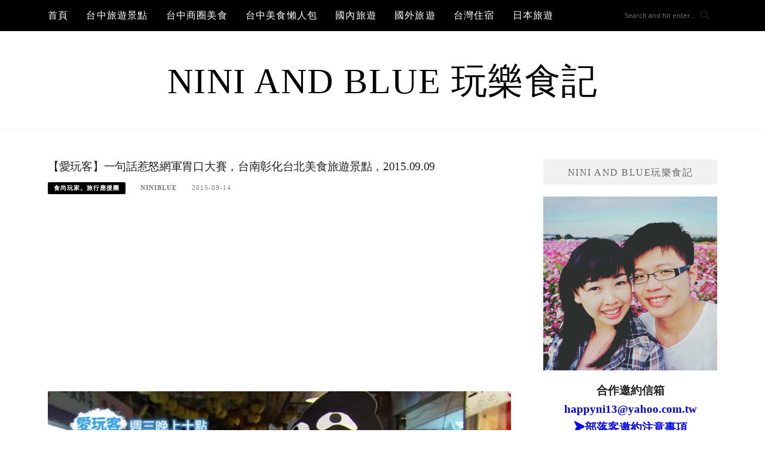

--- FILE ---
content_type: text/html; charset=UTF-8
request_url: https://niniandblue.com/blog/post/203823760
body_size: 23014
content:
<!DOCTYPE html>
<html lang="zh-TW">
<head>
<meta charset="UTF-8">
<meta name="viewport" content="width=device-width, initial-scale=1">
<link rel="profile" href="https://gmpg.org/xfn/11">
<link rel="pingback" href="https://niniandblue.com/xmlrpc.php">

<title>【愛玩客】一句話惹怒網軍胃口大賽，台南彰化台北美食旅遊景點，2015.09.09 @Nini and Blue  玩樂食記</title>
<meta name="description" content="愛玩客~一句話惹怒網軍胃口大賽，台南彰化台北美食旅遊景點早餐就吃這味，立吞生魚壽司~大鮪堂生魚批發商行全台最厚，重磅鰻魚飯~鰻丼作冰高湯作醬，中部原味吃法~員林楊記肉圓本舖蚵嗲變國宴，總統也按讚~洪維身蚵仔炸原汁原味，大阪章魚燒~大阪屋章魚燒飄香一甲子，東坡肉豬腳飯~鄭記豬腳肉飯 早餐就吃這味，立吞生魚壽司~大鮪堂生魚" >
<meta name="keywords" content="彰化必吃,台北必吃美食,台南一日遊,彰化旅遊,台南自由行,彰化美食,台南在地美食,台南美食,彰化在地美食,台北美食,台南電視報導每食,台南旅遊,台南電視報導美食,台南旅遊推薦,彰化旅遊推薦,台南必吃" >
<link rel="canonical" href="https://niniandblue.com/blog/post/203823760">
<meta name="publisher"   content="Nini and Blue  玩樂食記" >
<meta name="author"  content="niniblue" >
<link rel="author" href="https://www.facebook.com/niniandblue" >
<link rel="publisher" href="https://niniandblue.com" >
<META NAME="copyright" CONTENT="Copyright niniandblue.com All rights reserved.">
<link rel="icon" href="https://niniandblue.com/wp-content/uploads/2022/01/截圖-2022-01-11-下午7.44.09-e1641901634876.png" type="image/png" >
<link rel="apple-touch-icon" href="https://niniandblue.com/wp-content/uploads/2022/01/截圖-2022-01-11-下午7.44.09-e1641901634876.png" type="image/png" >
<meta property="og:locale" content="zh_TW" >
<meta property="og:type" content="article" >
<meta property="og:title" content="【愛玩客】一句話惹怒網軍胃口大賽，台南彰化台北美食旅遊景點，2015.09.09 @Nini and Blue  玩樂食記" >
<meta property="og:description" content="愛玩客~一句話惹怒網軍胃口大賽，台南彰化台北美食旅遊景點早餐就吃這味，立吞生魚壽司~大鮪堂生魚批發商行全台最厚，重磅鰻魚飯~鰻丼作冰高湯作醬，中部原味吃法~員林楊記肉圓本舖蚵嗲變國宴，總統也按讚~洪維身蚵仔炸原汁原味，大阪章魚燒~大阪屋章魚燒飄香一甲子，東坡肉豬腳飯~鄭記豬腳肉飯 早餐就吃這味，立吞生魚壽司~大鮪堂生魚" >
<meta property="og:url" content="https://niniandblue.com/blog/post/203823760" >
<meta property="og:site_name" content="Nini and Blue  玩樂食記" >
<meta property="og:updated_time" content="2017-07-21T0:25:16+08:00" >
<meta property="og:image" content="https://niniandblue.com/wp-content/uploads/2017/07/1500567915-cdb07f91ec3fc1dbef30e5ffe614bbf7.jpg" >
<meta property="og:image:secure_url"  content="https://niniandblue.com/wp-content/uploads/2017/07/1500567915-cdb07f91ec3fc1dbef30e5ffe614bbf7.jpg" >
<meta property="og:image:width" content="993" data-dynamic="true" >
<meta property="og:image:height" content="535" data-dynamic="true">
<meta property="og:image:alt" content="【愛玩客】一句話惹怒網軍胃口大賽，台南彰化台北美食旅遊景點，2015.09.09 @ Nini and Blue  玩樂食記" >
<meta property="og:see_also" content="https://niniandblue.com/blog/post/prison-egg">
<meta property="og:see_also" content="https://niniandblue.com/blog/post/da-yuan">
<meta property="og:see_also" content="https://niniandblue.com/blog/post/notwo-egg">
<meta property="og:see_also" content="https://niniandblue.com/blog/post/zhiben-yknk2">
<meta property="og:see_also" content="https://niniandblue.com/blog/post/zhu-meat">
<meta property="article:author" content="https://www.facebook.com/niniandblue" >
<meta property="article:publisher" content="https://www.facebook.com/niniandblue" >
<meta property="article:tag" content="彰化必吃" >
<meta property="article:tag" content="台北必吃美食" >
<meta property="article:tag" content="台南一日遊" >
<meta property="article:tag" content="彰化旅遊" >
<meta property="article:tag" content="台南自由行" >
<meta property="article:tag" content="彰化美食" >
<meta property="article:tag" content="台南在地美食" >
<meta property="article:tag" content="台南美食" >
<meta property="article:tag" content="彰化在地美食" >
<meta property="article:tag" content="台北美食" >
<meta property="article:tag" content="台南電視報導每食" >
<meta property="article:tag" content="台南旅遊" >
<meta property="article:tag" content="台南電視報導美食" >
<meta property="article:tag" content="台南旅遊推薦" >
<meta property="article:tag" content="彰化旅遊推薦" >
<meta property="article:tag" content="台南必吃" >
<meta property="article:section" content="食尚玩家。旅行應援團" >
<meta property="article:published_time" content="2015-09-14T6:59:39+08:00" >
<meta property="article:modified_time" content="2017-07-21T0:25:16+08:00" >
<meta name="twitter:site" content="@Nini and Blue  玩樂食記" >
<meta name="twitter:card" content="summary_large_image" >
<meta name="twitter:creator" content="https://www.facebook.com/niniandblue" >
<meta name="twitter:description" content="愛玩客~一句話惹怒網軍胃口大賽，台南彰化台北美食旅遊景點早餐就吃這味，立吞生魚壽司~大鮪堂生魚批發商行全台最厚，重磅鰻魚飯~鰻丼作冰高湯作醬，中部原味吃法~員林楊記肉圓本舖蚵嗲變國宴，總統也按讚~洪維身蚵仔炸原汁原味，大阪章魚燒~大阪屋章魚燒飄香一甲子，東坡肉豬腳飯~鄭記豬腳肉飯 早餐就吃這味，立吞生魚壽司~大鮪堂生魚" >
<meta name="twitter:title" content="【愛玩客】一句話惹怒網軍胃口大賽，台南彰化台北美食旅遊景點，2015.09.09 @Nini and Blue  玩樂食記 @ Nini and Blue  玩樂食記" >
<meta name="twitter:image" content="https://niniandblue.com/wp-content/uploads/2017/07/1500567915-cdb07f91ec3fc1dbef30e5ffe614bbf7.jpg" >
<!-----blogimove_preconnect-----><script src="https://www.gstatic.com/firebasejs/5.9.0/firebase-app.js"></script>
<script src="https://www.gstatic.com/firebasejs/5.9.0/firebase-messaging.js"></script>
<link rel="manifest" href="https://niniandblue.com/wp-content/plugins/blogimove/fcm/manifest.json">
<script src="https://niniandblue.com/wp-content/plugins/blogimove/fcm/firebase-script.js"></script><meta name='robots' content='max-image-preview:large' />
	<style>img:is([sizes="auto" i], [sizes^="auto," i]) { contain-intrinsic-size: 3000px 1500px }</style>
	<link rel='dns-prefetch' href='//fonts.googleapis.com' />
<link rel="alternate" type="application/rss+xml" title="訂閱《Nini and Blue  玩樂食記》&raquo; 資訊提供" href="https://niniandblue.com/feed" />
<link rel="alternate" type="application/rss+xml" title="訂閱《Nini and Blue  玩樂食記》&raquo; 留言的資訊提供" href="https://niniandblue.com/comments/feed" />
<script type="text/javascript">
/* <![CDATA[ */
window._wpemojiSettings = {"baseUrl":"https:\/\/s.w.org\/images\/core\/emoji\/16.0.1\/72x72\/","ext":".png","svgUrl":"https:\/\/s.w.org\/images\/core\/emoji\/16.0.1\/svg\/","svgExt":".svg","source":{"concatemoji":"https:\/\/niniandblue.com\/wp-includes\/js\/wp-emoji-release.min.js?ver=6.8.3"}};
/*! This file is auto-generated */
!function(s,n){var o,i,e;function c(e){try{var t={supportTests:e,timestamp:(new Date).valueOf()};sessionStorage.setItem(o,JSON.stringify(t))}catch(e){}}function p(e,t,n){e.clearRect(0,0,e.canvas.width,e.canvas.height),e.fillText(t,0,0);var t=new Uint32Array(e.getImageData(0,0,e.canvas.width,e.canvas.height).data),a=(e.clearRect(0,0,e.canvas.width,e.canvas.height),e.fillText(n,0,0),new Uint32Array(e.getImageData(0,0,e.canvas.width,e.canvas.height).data));return t.every(function(e,t){return e===a[t]})}function u(e,t){e.clearRect(0,0,e.canvas.width,e.canvas.height),e.fillText(t,0,0);for(var n=e.getImageData(16,16,1,1),a=0;a<n.data.length;a++)if(0!==n.data[a])return!1;return!0}function f(e,t,n,a){switch(t){case"flag":return n(e,"\ud83c\udff3\ufe0f\u200d\u26a7\ufe0f","\ud83c\udff3\ufe0f\u200b\u26a7\ufe0f")?!1:!n(e,"\ud83c\udde8\ud83c\uddf6","\ud83c\udde8\u200b\ud83c\uddf6")&&!n(e,"\ud83c\udff4\udb40\udc67\udb40\udc62\udb40\udc65\udb40\udc6e\udb40\udc67\udb40\udc7f","\ud83c\udff4\u200b\udb40\udc67\u200b\udb40\udc62\u200b\udb40\udc65\u200b\udb40\udc6e\u200b\udb40\udc67\u200b\udb40\udc7f");case"emoji":return!a(e,"\ud83e\udedf")}return!1}function g(e,t,n,a){var r="undefined"!=typeof WorkerGlobalScope&&self instanceof WorkerGlobalScope?new OffscreenCanvas(300,150):s.createElement("canvas"),o=r.getContext("2d",{willReadFrequently:!0}),i=(o.textBaseline="top",o.font="600 32px Arial",{});return e.forEach(function(e){i[e]=t(o,e,n,a)}),i}function t(e){var t=s.createElement("script");t.src=e,t.defer=!0,s.head.appendChild(t)}"undefined"!=typeof Promise&&(o="wpEmojiSettingsSupports",i=["flag","emoji"],n.supports={everything:!0,everythingExceptFlag:!0},e=new Promise(function(e){s.addEventListener("DOMContentLoaded",e,{once:!0})}),new Promise(function(t){var n=function(){try{var e=JSON.parse(sessionStorage.getItem(o));if("object"==typeof e&&"number"==typeof e.timestamp&&(new Date).valueOf()<e.timestamp+604800&&"object"==typeof e.supportTests)return e.supportTests}catch(e){}return null}();if(!n){if("undefined"!=typeof Worker&&"undefined"!=typeof OffscreenCanvas&&"undefined"!=typeof URL&&URL.createObjectURL&&"undefined"!=typeof Blob)try{var e="postMessage("+g.toString()+"("+[JSON.stringify(i),f.toString(),p.toString(),u.toString()].join(",")+"));",a=new Blob([e],{type:"text/javascript"}),r=new Worker(URL.createObjectURL(a),{name:"wpTestEmojiSupports"});return void(r.onmessage=function(e){c(n=e.data),r.terminate(),t(n)})}catch(e){}c(n=g(i,f,p,u))}t(n)}).then(function(e){for(var t in e)n.supports[t]=e[t],n.supports.everything=n.supports.everything&&n.supports[t],"flag"!==t&&(n.supports.everythingExceptFlag=n.supports.everythingExceptFlag&&n.supports[t]);n.supports.everythingExceptFlag=n.supports.everythingExceptFlag&&!n.supports.flag,n.DOMReady=!1,n.readyCallback=function(){n.DOMReady=!0}}).then(function(){return e}).then(function(){var e;n.supports.everything||(n.readyCallback(),(e=n.source||{}).concatemoji?t(e.concatemoji):e.wpemoji&&e.twemoji&&(t(e.twemoji),t(e.wpemoji)))}))}((window,document),window._wpemojiSettings);
/* ]]> */
</script>
<!-- niniandblue.com is managing ads with Advanced Ads 2.0.16 – https://wpadvancedads.com/ --><script id="ninia-ready">
			window.advanced_ads_ready=function(e,a){a=a||"complete";var d=function(e){return"interactive"===a?"loading"!==e:"complete"===e};d(document.readyState)?e():document.addEventListener("readystatechange",(function(a){d(a.target.readyState)&&e()}),{once:"interactive"===a})},window.advanced_ads_ready_queue=window.advanced_ads_ready_queue||[];		</script>
		<style id='wp-emoji-styles-inline-css' type='text/css'>

	img.wp-smiley, img.emoji {
		display: inline !important;
		border: none !important;
		box-shadow: none !important;
		height: 1em !important;
		width: 1em !important;
		margin: 0 0.07em !important;
		vertical-align: -0.1em !important;
		background: none !important;
		padding: 0 !important;
	}
</style>
<link rel='stylesheet' id='wp-block-library-css' href='https://niniandblue.com/wp-includes/css/dist/block-library/style.min.css?ver=6.8.3' type='text/css' media='all' />
<style id='classic-theme-styles-inline-css' type='text/css'>
/*! This file is auto-generated */
.wp-block-button__link{color:#fff;background-color:#32373c;border-radius:9999px;box-shadow:none;text-decoration:none;padding:calc(.667em + 2px) calc(1.333em + 2px);font-size:1.125em}.wp-block-file__button{background:#32373c;color:#fff;text-decoration:none}
</style>
<style id='global-styles-inline-css' type='text/css'>
:root{--wp--preset--aspect-ratio--square: 1;--wp--preset--aspect-ratio--4-3: 4/3;--wp--preset--aspect-ratio--3-4: 3/4;--wp--preset--aspect-ratio--3-2: 3/2;--wp--preset--aspect-ratio--2-3: 2/3;--wp--preset--aspect-ratio--16-9: 16/9;--wp--preset--aspect-ratio--9-16: 9/16;--wp--preset--color--black: #000000;--wp--preset--color--cyan-bluish-gray: #abb8c3;--wp--preset--color--white: #ffffff;--wp--preset--color--pale-pink: #f78da7;--wp--preset--color--vivid-red: #cf2e2e;--wp--preset--color--luminous-vivid-orange: #ff6900;--wp--preset--color--luminous-vivid-amber: #fcb900;--wp--preset--color--light-green-cyan: #7bdcb5;--wp--preset--color--vivid-green-cyan: #00d084;--wp--preset--color--pale-cyan-blue: #8ed1fc;--wp--preset--color--vivid-cyan-blue: #0693e3;--wp--preset--color--vivid-purple: #9b51e0;--wp--preset--gradient--vivid-cyan-blue-to-vivid-purple: linear-gradient(135deg,rgba(6,147,227,1) 0%,rgb(155,81,224) 100%);--wp--preset--gradient--light-green-cyan-to-vivid-green-cyan: linear-gradient(135deg,rgb(122,220,180) 0%,rgb(0,208,130) 100%);--wp--preset--gradient--luminous-vivid-amber-to-luminous-vivid-orange: linear-gradient(135deg,rgba(252,185,0,1) 0%,rgba(255,105,0,1) 100%);--wp--preset--gradient--luminous-vivid-orange-to-vivid-red: linear-gradient(135deg,rgba(255,105,0,1) 0%,rgb(207,46,46) 100%);--wp--preset--gradient--very-light-gray-to-cyan-bluish-gray: linear-gradient(135deg,rgb(238,238,238) 0%,rgb(169,184,195) 100%);--wp--preset--gradient--cool-to-warm-spectrum: linear-gradient(135deg,rgb(74,234,220) 0%,rgb(151,120,209) 20%,rgb(207,42,186) 40%,rgb(238,44,130) 60%,rgb(251,105,98) 80%,rgb(254,248,76) 100%);--wp--preset--gradient--blush-light-purple: linear-gradient(135deg,rgb(255,206,236) 0%,rgb(152,150,240) 100%);--wp--preset--gradient--blush-bordeaux: linear-gradient(135deg,rgb(254,205,165) 0%,rgb(254,45,45) 50%,rgb(107,0,62) 100%);--wp--preset--gradient--luminous-dusk: linear-gradient(135deg,rgb(255,203,112) 0%,rgb(199,81,192) 50%,rgb(65,88,208) 100%);--wp--preset--gradient--pale-ocean: linear-gradient(135deg,rgb(255,245,203) 0%,rgb(182,227,212) 50%,rgb(51,167,181) 100%);--wp--preset--gradient--electric-grass: linear-gradient(135deg,rgb(202,248,128) 0%,rgb(113,206,126) 100%);--wp--preset--gradient--midnight: linear-gradient(135deg,rgb(2,3,129) 0%,rgb(40,116,252) 100%);--wp--preset--font-size--small: 13px;--wp--preset--font-size--medium: 20px;--wp--preset--font-size--large: 36px;--wp--preset--font-size--x-large: 42px;--wp--preset--spacing--20: 0.44rem;--wp--preset--spacing--30: 0.67rem;--wp--preset--spacing--40: 1rem;--wp--preset--spacing--50: 1.5rem;--wp--preset--spacing--60: 2.25rem;--wp--preset--spacing--70: 3.38rem;--wp--preset--spacing--80: 5.06rem;--wp--preset--shadow--natural: 6px 6px 9px rgba(0, 0, 0, 0.2);--wp--preset--shadow--deep: 12px 12px 50px rgba(0, 0, 0, 0.4);--wp--preset--shadow--sharp: 6px 6px 0px rgba(0, 0, 0, 0.2);--wp--preset--shadow--outlined: 6px 6px 0px -3px rgba(255, 255, 255, 1), 6px 6px rgba(0, 0, 0, 1);--wp--preset--shadow--crisp: 6px 6px 0px rgba(0, 0, 0, 1);}:where(.is-layout-flex){gap: 0.5em;}:where(.is-layout-grid){gap: 0.5em;}body .is-layout-flex{display: flex;}.is-layout-flex{flex-wrap: wrap;align-items: center;}.is-layout-flex > :is(*, div){margin: 0;}body .is-layout-grid{display: grid;}.is-layout-grid > :is(*, div){margin: 0;}:where(.wp-block-columns.is-layout-flex){gap: 2em;}:where(.wp-block-columns.is-layout-grid){gap: 2em;}:where(.wp-block-post-template.is-layout-flex){gap: 1.25em;}:where(.wp-block-post-template.is-layout-grid){gap: 1.25em;}.has-black-color{color: var(--wp--preset--color--black) !important;}.has-cyan-bluish-gray-color{color: var(--wp--preset--color--cyan-bluish-gray) !important;}.has-white-color{color: var(--wp--preset--color--white) !important;}.has-pale-pink-color{color: var(--wp--preset--color--pale-pink) !important;}.has-vivid-red-color{color: var(--wp--preset--color--vivid-red) !important;}.has-luminous-vivid-orange-color{color: var(--wp--preset--color--luminous-vivid-orange) !important;}.has-luminous-vivid-amber-color{color: var(--wp--preset--color--luminous-vivid-amber) !important;}.has-light-green-cyan-color{color: var(--wp--preset--color--light-green-cyan) !important;}.has-vivid-green-cyan-color{color: var(--wp--preset--color--vivid-green-cyan) !important;}.has-pale-cyan-blue-color{color: var(--wp--preset--color--pale-cyan-blue) !important;}.has-vivid-cyan-blue-color{color: var(--wp--preset--color--vivid-cyan-blue) !important;}.has-vivid-purple-color{color: var(--wp--preset--color--vivid-purple) !important;}.has-black-background-color{background-color: var(--wp--preset--color--black) !important;}.has-cyan-bluish-gray-background-color{background-color: var(--wp--preset--color--cyan-bluish-gray) !important;}.has-white-background-color{background-color: var(--wp--preset--color--white) !important;}.has-pale-pink-background-color{background-color: var(--wp--preset--color--pale-pink) !important;}.has-vivid-red-background-color{background-color: var(--wp--preset--color--vivid-red) !important;}.has-luminous-vivid-orange-background-color{background-color: var(--wp--preset--color--luminous-vivid-orange) !important;}.has-luminous-vivid-amber-background-color{background-color: var(--wp--preset--color--luminous-vivid-amber) !important;}.has-light-green-cyan-background-color{background-color: var(--wp--preset--color--light-green-cyan) !important;}.has-vivid-green-cyan-background-color{background-color: var(--wp--preset--color--vivid-green-cyan) !important;}.has-pale-cyan-blue-background-color{background-color: var(--wp--preset--color--pale-cyan-blue) !important;}.has-vivid-cyan-blue-background-color{background-color: var(--wp--preset--color--vivid-cyan-blue) !important;}.has-vivid-purple-background-color{background-color: var(--wp--preset--color--vivid-purple) !important;}.has-black-border-color{border-color: var(--wp--preset--color--black) !important;}.has-cyan-bluish-gray-border-color{border-color: var(--wp--preset--color--cyan-bluish-gray) !important;}.has-white-border-color{border-color: var(--wp--preset--color--white) !important;}.has-pale-pink-border-color{border-color: var(--wp--preset--color--pale-pink) !important;}.has-vivid-red-border-color{border-color: var(--wp--preset--color--vivid-red) !important;}.has-luminous-vivid-orange-border-color{border-color: var(--wp--preset--color--luminous-vivid-orange) !important;}.has-luminous-vivid-amber-border-color{border-color: var(--wp--preset--color--luminous-vivid-amber) !important;}.has-light-green-cyan-border-color{border-color: var(--wp--preset--color--light-green-cyan) !important;}.has-vivid-green-cyan-border-color{border-color: var(--wp--preset--color--vivid-green-cyan) !important;}.has-pale-cyan-blue-border-color{border-color: var(--wp--preset--color--pale-cyan-blue) !important;}.has-vivid-cyan-blue-border-color{border-color: var(--wp--preset--color--vivid-cyan-blue) !important;}.has-vivid-purple-border-color{border-color: var(--wp--preset--color--vivid-purple) !important;}.has-vivid-cyan-blue-to-vivid-purple-gradient-background{background: var(--wp--preset--gradient--vivid-cyan-blue-to-vivid-purple) !important;}.has-light-green-cyan-to-vivid-green-cyan-gradient-background{background: var(--wp--preset--gradient--light-green-cyan-to-vivid-green-cyan) !important;}.has-luminous-vivid-amber-to-luminous-vivid-orange-gradient-background{background: var(--wp--preset--gradient--luminous-vivid-amber-to-luminous-vivid-orange) !important;}.has-luminous-vivid-orange-to-vivid-red-gradient-background{background: var(--wp--preset--gradient--luminous-vivid-orange-to-vivid-red) !important;}.has-very-light-gray-to-cyan-bluish-gray-gradient-background{background: var(--wp--preset--gradient--very-light-gray-to-cyan-bluish-gray) !important;}.has-cool-to-warm-spectrum-gradient-background{background: var(--wp--preset--gradient--cool-to-warm-spectrum) !important;}.has-blush-light-purple-gradient-background{background: var(--wp--preset--gradient--blush-light-purple) !important;}.has-blush-bordeaux-gradient-background{background: var(--wp--preset--gradient--blush-bordeaux) !important;}.has-luminous-dusk-gradient-background{background: var(--wp--preset--gradient--luminous-dusk) !important;}.has-pale-ocean-gradient-background{background: var(--wp--preset--gradient--pale-ocean) !important;}.has-electric-grass-gradient-background{background: var(--wp--preset--gradient--electric-grass) !important;}.has-midnight-gradient-background{background: var(--wp--preset--gradient--midnight) !important;}.has-small-font-size{font-size: var(--wp--preset--font-size--small) !important;}.has-medium-font-size{font-size: var(--wp--preset--font-size--medium) !important;}.has-large-font-size{font-size: var(--wp--preset--font-size--large) !important;}.has-x-large-font-size{font-size: var(--wp--preset--font-size--x-large) !important;}
:where(.wp-block-post-template.is-layout-flex){gap: 1.25em;}:where(.wp-block-post-template.is-layout-grid){gap: 1.25em;}
:where(.wp-block-columns.is-layout-flex){gap: 2em;}:where(.wp-block-columns.is-layout-grid){gap: 2em;}
:root :where(.wp-block-pullquote){font-size: 1.5em;line-height: 1.6;}
</style>
<link rel='stylesheet' id='blogimove-static-style-css' href='https://niniandblue.com/wp-content/plugins/blogimove/blogimove-static-style.css?ver=1.1' type='text/css' media='all' />
<link rel='stylesheet' id='kk-star-ratings-css' href='https://niniandblue.com/wp-content/plugins/kk-star-ratings/src/core/public/css/kk-star-ratings.min.css?ver=5.4.10.3' type='text/css' media='all' />
<link rel='stylesheet' id='boston-fonts-css' href='https://fonts.googleapis.com/css?family=Open+Sans%3A300%2C300i%2C400%2C400i%2C600%2C600i%2C700%2C700i%7CPlayfair+Display%3A400%2C400i%2C700%2C700i&#038;subset=latin%2Clatin-ext' type='text/css' media='all' />
<link rel='stylesheet' id='boston-style-css' href='https://niniandblue.com/wp-content/themes/boston/style.css?ver=6.8.3' type='text/css' media='all' />
<style id='boston-style-inline-css' type='text/css'>
.archive__layout1 .entry-more a:hover {
    border-color: #000000;
    background: #000000;
}
a.entry-category {
    background: #000000;
}
.entry-content a, .comment-content a,
.sticky .entry-title:before,
.search-results .page-title span,
.widget_categories li a,
.footer-widget-area a {
	color: #000000;
}
.entry-footer a {
	color: #000000;
}
@media (min-width: 992px) {
	.main-navigation .current_page_item > a,
	.main-navigation .current-menu-item > a,
	.main-navigation .current_page_ancestor > a,
	.main-navigation .current-menu-ancestor > a {
		color: #000000;
	}
}
</style>
<link rel='stylesheet' id='genericons-css' href='https://niniandblue.com/wp-content/themes/boston/assets/fonts/genericons/genericons.css?ver=3.4.1' type='text/css' media='all' />
<link rel='stylesheet' id='boston-norwester-font-css' href='https://niniandblue.com/wp-content/themes/boston/assets/css/font-norwester.css?ver=6.8.3' type='text/css' media='all' />
<script type="text/javascript" src="https://niniandblue.com/wp-includes/js/jquery/jquery.min.js?ver=3.7.1" id="jquery-core-js"></script>
<script type="text/javascript" src="https://niniandblue.com/wp-includes/js/jquery/jquery-migrate.min.js?ver=3.4.1" id="jquery-migrate-js"></script>
<link rel="https://api.w.org/" href="https://niniandblue.com/wp-json/" /><link rel="alternate" title="JSON" type="application/json" href="https://niniandblue.com/wp-json/wp/v2/posts/878" /><link rel="EditURI" type="application/rsd+xml" title="RSD" href="https://niniandblue.com/xmlrpc.php?rsd" />
<link rel='shortlink' href='https://niniandblue.com/?p=878' />
<link rel="alternate" title="oEmbed (JSON)" type="application/json+oembed" href="https://niniandblue.com/wp-json/oembed/1.0/embed?url=https%3A%2F%2Fniniandblue.com%2Fblog%2Fpost%2F203823760" />
<link rel="alternate" title="oEmbed (XML)" type="text/xml+oembed" href="https://niniandblue.com/wp-json/oembed/1.0/embed?url=https%3A%2F%2Fniniandblue.com%2Fblog%2Fpost%2F203823760&#038;format=xml" />
<link rel="preload" fetchpriority="high" href="https://niniandblue.com/wp-content/plugins/blogimove/blogimove.css" as="style" id="blogimove-css" type="text/css" media="all" onload="this.onload=null;this.rel='stylesheet'"><noscript><link rel='stylesheet' id='blogimove-css'  href='https://niniandblue.com/wp-content/plugins/blogimove/blogimove.css' type='text/css' media='all' /></noscript><style type="text/css" >/*字體設定*/
body,.site-branding a{font-family:微軟正黑體;}  
h1,h2,h3,h4,h5,h6 {font-family: "微軟正黑體","Playfair Display", "Open Sans", Georgia, serif;}

/*圖片滿版設定*/
.entry-content img,.entry-thumbnail img{
max-width:100%;
height: auto;
margin-top:5px;
margin-bottom:5px;
}
.entry-thumbnail img{width:100%;}/*精選圖片滿版*/

/*文章內文字體大小設定*/
.entry-content { font-size:1rem;}
/*文章標題字體大小設定*/
.entry-title,.entry-title a{font-size:1.2rem;font-family:微軟正黑體;}

/*選單設定*/
.site-topbar ,.main-navigation,.sub-menu,.menu-item,.topbar-search input,.main-navigation ul ul{background:#000000;}/*選單背景*/
@media(max-width:991px){.site-topbar .container {background:#000000;}}/*行動版*/
.menu a,.sub-menu a,.menu-item a,.main-navigation ul ul li a{color:white;}
.site-topbar .topbar-search {border-right:none;}
.menu-toggle { color:white;}

/*網站標題背景顏色設定*/
.site-branding {background-color:white;color:black;}/*橫幅*/
.site-branding a,.site-branding a:hover,.site-branding a:active{color:black;}

.site-title {font-family:微軟正黑體;}/*標題*/
.site-description {font-size:1rem;}/*副標*/
/*側欄小工具視覺設定*/
.widget-title {font-size:1rem}

/*首頁「繼續閱讀」視覺設定*/
.entry-more a:before{content:'繼續閱讀';}
.entry-more{color:white;}
.entry-more a{background-color:#000000;color:white;}
.entry-more a:visited{background-color:#000000;color: white;}
.entry-more a:link{background-color:#000000;color: white;}
.entry-more a:hover{background-color:white;color:#000000;}
/*
.widget-title {background-image:url('');color: black;}
.site-branding {height:360px; padding-top:0px;}
.site-title {visibility: hidden;z-index:1;}
.site-description {visibility: hidden;}
*/

/*內文H2設定*/
.entry-content h2,.post-content h2
{
background-color:#e3e3e3; /* 背景顏色 #eeeeee */
border-left:5px solid gray; /*左側框線寬度(5px)、顏色(green)*/
padding:5px;/*內距(5px)*/
vertical-align:middle; /*垂直置中*/
color:black;font-family:微軟正黑體;/*字顏色*/
font-size:1.2rem;
}
.entry-content h2 a,.post-content h2 a{color:white;}/*內容H2連結顏色*/

/*內文H3設定*/
.entry-content h3,.post-content h3
{
background-color:#e3e3e3; /* 背景顏色 # e3e3e3 */
border-left:5px solid gray; /*左側框線寬度(5px)、顏色(gray)*/
padding:5px;/*內距(5px)*/
vertical-align:middle; /*垂直置中*/
color:black;font-family:微軟正黑體;/*字顏色*/
font-size:1.2rem;
}
.entry-content h3 a,.post-content h3 a{color:white;}/*內容H3連結顏色*/


/*章節連結*/
.blogimove-blockquote { border:#FF9800 5px solid; border-radius: 30px;background:#000000; margin:10px;width:100%;}


/*.featured_posts h2{visibility: hidden;}*/ /*隱藏精選文章標題*/
.featured_posts h2 a{font-size:1rem;}/*精選文章標題*/
.container {  max-width: 1200px;}  /*網頁內容寬度*/
@media (min-width: 700px) { .content-area {max-width: 900px;}} /*網頁內文寬度*/
.menu  a{font-size:1rem;}  /*選單字體*/
.entry-summary {font-size:1rem;}/*首頁文章摘要文字*/
</style><script type="application/ld+json">{
    "@context": "https://schema.org/",
    "@type": "CreativeWorkSeries",
    "name": "【愛玩客】一句話惹怒網軍胃口大賽，台南彰化台北美食旅遊景點，2015.09.09",
    "aggregateRating": {
        "@type": "AggregateRating",
        "ratingValue": "5",
        "bestRating": "5",
        "ratingCount": "1"
    }
}</script><style>ins.adsbygoogle { background-color: transparent; padding: 0; }</style><script async src="https://pagead2.googlesyndication.com/pagead/js/adsbygoogle.js?client=ca-pub-1104812888228759"></script><script>(adsbygoogle = window.adsbygoogle || []).push({
					google_ad_client: "ca-pub-1104812888228759",
					enable_page_level_ads: true,
					overlays: {bottom: true}
				});</script><link rel="icon" href="https://niniandblue.com/wp-content/uploads/2022/07/cropped-DSC_5286_副本_副本.jpg" sizes="32x32" />
<link rel="icon" href="https://niniandblue.com/wp-content/uploads/2022/07/cropped-DSC_5286_副本_副本.jpg" sizes="192x192" />
<link rel="apple-touch-icon" href="https://niniandblue.com/wp-content/uploads/2022/07/cropped-DSC_5286_副本_副本.jpg" />
<meta name="msapplication-TileImage" content="https://niniandblue.com/wp-content/uploads/2022/07/cropped-DSC_5286_副本_副本.jpg" />
<meta name="facebook-domain-verification" content="tvuhx7d5z99x9faicn8z29yt0r44yd" />
<!-- Global site tag (gtag.js) - Google Analytics V4 -->
<script async src="https://www.googletagmanager.com/gtag/js?id=G-DR1ZZ0YS9S"></script>
<script>
  window.dataLayer = window.dataLayer || [];
  function gtag(){dataLayer.push(arguments);}
  gtag('js', new Date());
  gtag('config', 'G-DR1ZZ0YS9S');</script>

<!-- Global site tag (gtag.js) - Google Analytics -->
<script async src="https://www.googletagmanager.com/gtag/js?id=G-TP0LKPNY03"></script>
<script>
  window.dataLayer = window.dataLayer || [];
  function gtag(){dataLayer.push(arguments);}
  gtag('js', new Date());
  gtag('config', 'G-TP0LKPNY03');</script>
<script async src="https://pagead2.googlesyndication.com/pagead/js/adsbygoogle.js?client=ca-pub-1104812888228759" crossorigin="anonymous"></script>
</head>

<body class="wp-singular post-template-default single single-post postid-878 single-format-standard wp-theme-boston group-blog right-layout aa-prefix-ninia-"><div id="fb-root"></div>
<script async defer crossorigin="anonymous" src="https://connect.facebook.net/zh_TW/sdk.js#xfbml=1&version=v22.0" nonce="ZNdl5xVO"></script>
<div id="page" class="site">
	<a class="skip-link screen-reader-text" href="#main">Skip to content</a>

	<header id="masthead" class="site-header" role="banner">
		<div class="site-topbar">
			<div class="container">
				<nav id="site-navigation" class="main-navigation" role="navigation">
					<button class="menu-toggle" aria-controls="primary-menu" aria-expanded="false">Menu</button>
					<div class="menu-%e7%b6%b2%e7%ab%99%e4%b8%8a%e6%96%b9%e9%81%b8%e5%96%ae-container"><ul id="primary-menu" class="menu"><li id="menu-item-56415" class="menu-item menu-item-type-custom menu-item-object-custom menu-item-home menu-item-56415"><a href="https://niniandblue.com">首頁</a></li>
<li id="menu-item-58135" class="menu-item menu-item-type-custom menu-item-object-custom menu-item-has-children menu-item-58135"><a href="https://niniandblue.com/blog/post/154507382">台中旅遊景點</a>
<ul class="sub-menu">
	<li id="menu-item-62230" class="menu-item menu-item-type-custom menu-item-object-custom menu-item-62230"><a href="https://niniandblue.com/blog/post/taichunghot-2017">網美必訪10大景點</a></li>
	<li id="menu-item-58137" class="menu-item menu-item-type-custom menu-item-object-custom menu-item-58137"><a href="https://niniandblue.com/blog/category/%E5%8F%B0%E4%B8%AD%E7%BE%8E%E9%A3%9F%E3%80%82%E6%97%85%E9%81%8A%E6%99%AF%E9%BB%9E/2813565">超夯景點全制霸</a></li>
	<li id="menu-item-58136" class="menu-item menu-item-type-custom menu-item-object-custom menu-item-58136"><a href="https://niniandblue.com/blog/post/154507382">九大路線這樣玩</a></li>
	<li id="menu-item-58140" class="menu-item menu-item-type-custom menu-item-object-custom menu-item-58140"><a href="https://niniandblue.com/blog/post/198851730">第五市場這樣逛</a></li>
	<li id="menu-item-58141" class="menu-item menu-item-type-custom menu-item-object-custom menu-item-58141"><a href="https://niniandblue.com/blog/post/200863947">草悟道微旅行</a></li>
	<li id="menu-item-58143" class="menu-item menu-item-type-custom menu-item-object-custom menu-item-58143"><a href="https://niniandblue.com/blog/post/209265466">東海藝術村</a></li>
	<li id="menu-item-58139" class="menu-item menu-item-type-custom menu-item-object-custom menu-item-58139"><a href="https://niniandblue.com/blog/post/222374633">大里霧峰超好玩</a></li>
	<li id="menu-item-63714" class="menu-item menu-item-type-custom menu-item-object-custom menu-item-63714"><a href="https://niniandblue.com/blog/post/221959899">大里完全攻略</a></li>
	<li id="menu-item-62624" class="menu-item menu-item-type-custom menu-item-object-custom menu-item-62624"><a href="https://niniandblue.com/blog/post/155472737">霧峰完全攻略</a></li>
	<li id="menu-item-58142" class="menu-item menu-item-type-custom menu-item-object-custom menu-item-58142"><a href="https://niniandblue.com/blog/post/163433480">新社完全攻略</a></li>
	<li id="menu-item-58138" class="menu-item menu-item-type-custom menu-item-object-custom menu-item-58138"><a href="https://niniandblue.com/blog/post/166111398">大雪山遊樂區</a></li>
</ul>
</li>
<li id="menu-item-58115" class="menu-item menu-item-type-custom menu-item-object-custom menu-item-has-children menu-item-58115"><a href="https://niniandblue.com/blog/category/244476/2813412">台中商圈美食</a>
<ul class="sub-menu">
	<li id="menu-item-56522" class="menu-item menu-item-type-custom menu-item-object-custom menu-item-56522"><a href="https://niniandblue.com/blog/post/205367143">勤美誠品.草悟道</a></li>
	<li id="menu-item-56523" class="menu-item menu-item-type-custom menu-item-object-custom menu-item-56523"><a href="https://niniandblue.com/blog/post/151592268">公益路</a></li>
	<li id="menu-item-56518" class="menu-item menu-item-type-custom menu-item-object-custom menu-item-56518"><a href="https://niniandblue.com/blog/post/184178202">台中火車站</a></li>
	<li id="menu-item-56520" class="menu-item menu-item-type-custom menu-item-object-custom menu-item-56520"><a href="https://niniandblue.com/blog/post/186332859">一中街</a></li>
	<li id="menu-item-56521" class="menu-item menu-item-type-custom menu-item-object-custom menu-item-56521"><a href="https://niniandblue.com/blog/post/203928766">東海中科</a></li>
	<li id="menu-item-56519" class="menu-item menu-item-type-custom menu-item-object-custom menu-item-56519"><a href="https://niniandblue.com/blog/post/211249342">逢甲夜市</a></li>
	<li id="menu-item-56530" class="menu-item menu-item-type-custom menu-item-object-custom menu-item-56530"><a href="https://niniandblue.com/blog/post/217310275">西區美食</a></li>
	<li id="menu-item-58110" class="menu-item menu-item-type-custom menu-item-object-custom menu-item-58110"><a href="https://niniandblue.com/blog/post/218517123">西屯區美食</a></li>
	<li id="menu-item-58111" class="menu-item menu-item-type-custom menu-item-object-custom menu-item-58111"><a href="https://niniandblue.com/blog/post/220501771">北區美食</a></li>
	<li id="menu-item-58112" class="menu-item menu-item-type-custom menu-item-object-custom menu-item-58112"><a href="https://niniandblue.com/blog/post/220946259">北屯區美食</a></li>
	<li id="menu-item-63295" class="menu-item menu-item-type-custom menu-item-object-custom menu-item-63295"><a href="https://niniandblue.com/blog/post/nantun-food">南屯區美食</a></li>
	<li id="menu-item-58113" class="menu-item menu-item-type-custom menu-item-object-custom menu-item-58113"><a href="https://niniandblue.com/blog/post/221959899">大里區美食</a></li>
	<li id="menu-item-58114" class="menu-item menu-item-type-custom menu-item-object-custom menu-item-58114"><a href="https://niniandblue.com/blog/post/155472737">霧峰區美食</a></li>
</ul>
</li>
<li id="menu-item-58122" class="menu-item menu-item-type-custom menu-item-object-custom menu-item-has-children menu-item-58122"><a href="https://niniandblue.com/blog/category/244476/2813421">台中美食懶人包</a>
<ul class="sub-menu">
	<li id="menu-item-58123" class="menu-item menu-item-type-custom menu-item-object-custom menu-item-58123"><a href="https://niniandblue.com/blog/post/221530451">台中燒肉推薦</a></li>
	<li id="menu-item-58124" class="menu-item menu-item-type-custom menu-item-object-custom menu-item-58124"><a href="https://niniandblue.com/blog/post/192300228">台中火鍋推薦</a></li>
	<li id="menu-item-63184" class="menu-item menu-item-type-custom menu-item-object-custom menu-item-63184"><a href="https://niniandblue.com/blog/post/hotpot-little">精選20間小火鍋</a></li>
	<li id="menu-item-58126" class="menu-item menu-item-type-custom menu-item-object-custom menu-item-58126"><a href="https://niniandblue.com/blog/post/205331599">台中牛排推薦</a></li>
	<li id="menu-item-58133" class="menu-item menu-item-type-custom menu-item-object-custom menu-item-58133"><a href="https://niniandblue.com/blog/category/%E5%8F%B0%E4%B8%AD%E7%BE%8E%E9%A3%9F%E3%80%82%E6%97%85%E9%81%8A%E6%99%AF%E9%BB%9E/2813586">台中鐵板燒</a></li>
	<li id="menu-item-58125" class="menu-item menu-item-type-custom menu-item-object-custom menu-item-58125"><a href="https://niniandblue.com/blog/post/203161792">台中百匯吃到飽</a></li>
	<li id="menu-item-58117" class="menu-item menu-item-type-custom menu-item-object-custom menu-item-58117"><a href="https://niniandblue.com/blog/category/%E5%8F%B0%E4%B8%AD%E7%BE%8E%E9%A3%9F%E3%80%82%E6%97%85%E9%81%8A%E6%99%AF%E9%BB%9E/2813580">台中早午餐</a></li>
	<li id="menu-item-69726" class="menu-item menu-item-type-custom menu-item-object-custom menu-item-69726"><a href="https://niniandblue.com/blog/post/brunch-tc">精選早午餐</a></li>
	<li id="menu-item-58119" class="menu-item menu-item-type-custom menu-item-object-custom menu-item-58119"><a href="https://niniandblue.com/blog/category/%E5%8F%B0%E4%B8%AD%E7%BE%8E%E9%A3%9F%E3%80%82%E6%97%85%E9%81%8A%E6%99%AF%E9%BB%9E/2813583">台中咖啡下午茶</a></li>
	<li id="menu-item-58118" class="menu-item menu-item-type-custom menu-item-object-custom menu-item-58118"><a href="https://niniandblue.com/blog/category/%E5%8F%B0%E4%B8%AD%E7%BE%8E%E9%A3%9F%E3%80%82%E6%97%85%E9%81%8A%E6%99%AF%E9%BB%9E/2813619">台中甜點</a></li>
	<li id="menu-item-58120" class="menu-item menu-item-type-custom menu-item-object-custom menu-item-58120"><a href="https://niniandblue.com/blog/post/ice">台中冰品</a></li>
	<li id="menu-item-58128" class="menu-item menu-item-type-custom menu-item-object-custom menu-item-58128"><a href="https://niniandblue.com/blog/category/%E5%8F%B0%E4%B8%AD%E7%BE%8E%E9%A3%9F%E3%80%82%E6%97%85%E9%81%8A%E6%99%AF%E9%BB%9E/2813613">台中中式料理</a></li>
	<li id="menu-item-58129" class="menu-item menu-item-type-custom menu-item-object-custom menu-item-58129"><a href="https://niniandblue.com/blog/category/%E5%8F%B0%E4%B8%AD%E7%BE%8E%E9%A3%9F%E3%80%82%E6%97%85%E9%81%8A%E6%99%AF%E9%BB%9E/2813607">台中日本料理</a></li>
	<li id="menu-item-58130" class="menu-item menu-item-type-custom menu-item-object-custom menu-item-58130"><a href="https://niniandblue.com/blog/post/201882403">台中泰式料理</a></li>
	<li id="menu-item-58131" class="menu-item menu-item-type-custom menu-item-object-custom menu-item-58131"><a href="https://niniandblue.com/blog/category/%E5%8F%B0%E4%B8%AD%E7%BE%8E%E9%A3%9F%E3%80%82%E6%97%85%E9%81%8A%E6%99%AF%E9%BB%9E/2813610">台中韓式料理</a></li>
	<li id="menu-item-58132" class="menu-item menu-item-type-custom menu-item-object-custom menu-item-58132"><a href="https://niniandblue.com/blog/category/%E5%8F%B0%E4%B8%AD%E7%BE%8E%E9%A3%9F%E3%80%82%E6%97%85%E9%81%8A%E6%99%AF%E9%BB%9E/2813595">台中美式料理</a></li>
	<li id="menu-item-58134" class="menu-item menu-item-type-custom menu-item-object-custom menu-item-58134"><a href="https://niniandblue.com/blog/post/191592222">台中義大利麵</a></li>
	<li id="menu-item-58121" class="menu-item menu-item-type-custom menu-item-object-custom menu-item-58121"><a href="https://niniandblue.com/blog/post/218469025">台中不限時餐廳</a></li>
	<li id="menu-item-62725" class="menu-item menu-item-type-custom menu-item-object-custom menu-item-62725"><a href="https://niniandblue.com/blog/post/boxed-lunch">精選12間特色便當</a></li>
	<li id="menu-item-63317" class="menu-item menu-item-type-custom menu-item-object-custom menu-item-63317"><a href="https://niniandblue.com/blog/post/omelet-tc">精選15間台中蛋餅</a></li>
	<li id="menu-item-65202" class="menu-item menu-item-type-custom menu-item-object-custom menu-item-65202"><a href="https://niniandblue.com/blog/post/all-karuisawa">輕井澤鍋物懶人包</a></li>
</ul>
</li>
<li id="menu-item-56416" class="menu-item menu-item-type-taxonomy menu-item-object-category menu-item-has-children menu-item-56416"><a href="https://niniandblue.com/blog/category/244476/2813697">國內旅遊</a>
<ul class="sub-menu">
	<li id="menu-item-56507" class="menu-item menu-item-type-custom menu-item-object-custom menu-item-56507"><a href="https://niniandblue.com/blog/category/2813565">台中景點旅遊路線</a></li>
	<li id="menu-item-56509" class="menu-item menu-item-type-custom menu-item-object-custom menu-item-56509"><a href="https://niniandblue.com/blog/category/central-taiwan/nantou">南投景點旅遊路線</a></li>
	<li id="menu-item-58046" class="menu-item menu-item-type-custom menu-item-object-custom menu-item-58046"><a href="https://niniandblue.com/blog/category/central-taiwan/changhua">彰化景點旅遊路線</a></li>
	<li id="menu-item-56510" class="menu-item menu-item-type-custom menu-item-object-custom menu-item-56510"><a href="https://niniandblue.com/blog/post/yunlin-huwei-trip">雲林景點旅遊路線</a></li>
	<li id="menu-item-56511" class="menu-item menu-item-type-custom menu-item-object-custom menu-item-56511"><a href="https://niniandblue.com/blog/category/south-taiwan/tainan">台南景點旅遊路線</a></li>
	<li id="menu-item-56512" class="menu-item menu-item-type-custom menu-item-object-custom menu-item-56512"><a href="https://niniandblue.com/blog/category/east-taiwan/taitung">台東景點旅遊路線</a></li>
	<li id="menu-item-58047" class="menu-item menu-item-type-custom menu-item-object-custom menu-item-58047"><a href="https://niniandblue.com/blog/category/east-taiwan/2813529">金門景點美食推薦</a></li>
	<li id="menu-item-58048" class="menu-item menu-item-type-custom menu-item-object-custom menu-item-58048"><a href="https://niniandblue.com/blog/category/east-taiwan/2813517">澎湖景點美食推薦</a></li>
	<li id="menu-item-56513" class="menu-item menu-item-type-custom menu-item-object-custom menu-item-56513"><a href="https://niniandblue.com/blog/category/east-taiwan/hualien">花蓮部落旅遊路線</a></li>
</ul>
</li>
<li id="menu-item-56419" class="menu-item menu-item-type-taxonomy menu-item-object-category menu-item-has-children menu-item-56419"><a href="https://niniandblue.com/blog/category/244476/2813700">國外旅遊</a>
<ul class="sub-menu">
	<li id="menu-item-56528" class="menu-item menu-item-type-custom menu-item-object-custom menu-item-56528"><a href="https://niniandblue.com/blog/category/daegu-korea">韓國大邱</a></li>
	<li id="menu-item-56527" class="menu-item menu-item-type-custom menu-item-object-custom menu-item-56527"><a href="https://niniandblue.com/blog/category/asia-travel/3102593">中國大陸</a></li>
	<li id="menu-item-56526" class="menu-item menu-item-type-custom menu-item-object-custom menu-item-56526"><a href="https://niniandblue.com/blog/category/asia-travel/2038090">峇里島</a></li>
</ul>
</li>
<li id="menu-item-56418" class="menu-item menu-item-type-taxonomy menu-item-object-category menu-item-has-children menu-item-56418"><a href="https://niniandblue.com/blog/category/taiwan-hotel">台灣住宿</a>
<ul class="sub-menu">
	<li id="menu-item-56516" class="menu-item menu-item-type-custom menu-item-object-custom menu-item-56516"><a href="https://niniandblue.com/blog/post/222817162">台中住宿商圈推薦</a></li>
	<li id="menu-item-56515" class="menu-item menu-item-type-custom menu-item-object-custom menu-item-56515"><a href="https://niniandblue.com/blog/post/149842144">台中汽車旅館推薦</a></li>
	<li id="menu-item-62879" class="menu-item menu-item-type-custom menu-item-object-custom menu-item-62879"><a href="https://niniandblue.com/blog/post/stay-nantou">南投住宿飯店推薦</a></li>
	<li id="menu-item-63918" class="menu-item menu-item-type-custom menu-item-object-custom menu-item-63918"><a href="https://niniandblue.com/blog/post/penghu-hotel">澎湖住宿飯店推薦</a></li>
</ul>
</li>
<li id="menu-item-56498" class="menu-item menu-item-type-custom menu-item-object-custom menu-item-has-children menu-item-56498"><a href="https://niniandblue.com/blog/category/japan-travel">日本旅遊</a>
<ul class="sub-menu">
	<li id="menu-item-56505" class="menu-item menu-item-type-custom menu-item-object-custom menu-item-56505"><a href="https://niniandblue.com/blog/category/asia-travel/3133395">日本東京</a></li>
	<li id="menu-item-56506" class="menu-item menu-item-type-custom menu-item-object-custom menu-item-56506"><a href="https://niniandblue.com/blog/category/asia-travel/3133397">日本京都</a></li>
	<li id="menu-item-56504" class="menu-item menu-item-type-custom menu-item-object-custom menu-item-56504"><a href="https://niniandblue.com/blog/category/asia-travel/osaka-travel">日本大阪</a></li>
	<li id="menu-item-56502" class="menu-item menu-item-type-custom menu-item-object-custom menu-item-56502"><a href="https://niniandblue.com/blog/category/asia-travel/3156258">日本福島</a></li>
	<li id="menu-item-56503" class="menu-item menu-item-type-custom menu-item-object-custom menu-item-56503"><a href="https://niniandblue.com/blog/category/asia-travel/3136605">日本秋田</a></li>
	<li id="menu-item-56500" class="menu-item menu-item-type-custom menu-item-object-custom menu-item-56500"><a href="https://niniandblue.com/blog/category/asia-travel/3133399">日本鹿兒島</a></li>
	<li id="menu-item-56501" class="menu-item menu-item-type-custom menu-item-object-custom menu-item-56501"><a href="https://niniandblue.com/blog/category/asia-travel/3133403">日本沖繩</a></li>
</ul>
</li>
</ul></div>				</nav><!-- #site-navigation -->
								<div class="topbar-search">
										<form action="https://niniandblue.com/" method="get">
					    <input type="text" name="s" id="search" value="" placeholder="Search and hit enter..." />
						<span class="genericon genericon-search"></span>
						<!-- <i class="fa fa-search" aria-hidden="true"></i> -->
					</form>
				</div>
			</div>
		</div>

		<div class="site-branding">
			<div class="container">
									<p class="site-title"><a href="https://niniandblue.com/" rel="home">Nini and Blue  玩樂食記</a></p>
											</div>
		</div><!-- .site-branding -->

	 </header><!-- #masthead --><div id="gotop"></div>

	
	
	<div id="content" class="site-content">
		<div class="container">

	<div id="primary" class="content-area">
		<main id="main" class="site-main" role="main">

		
<article id="post-878" class="post-878 post type-post status-publish format-standard hentry category-super-taste tag-4419 tag-4420 tag-4421 tag-1065 tag-4422 tag-1070 tag-4423 tag-1071 tag-4424 tag-1074 tag-4425 tag-4327 tag-4426 tag-4416 tag-4417 tag-4418">

	<header class="entry-header">
		<h1 class="entry-title">【愛玩客】一句話惹怒網軍胃口大賽，台南彰化台北美食旅遊景點，2015.09.09</h1>		<div class="entry-meta">
			<span class="entry-cate"><a class="entry-category" href="https://niniandblue.com/blog/category/synthesis/super-taste">食尚玩家。旅行應援團</a></span><span class="author vcard"><a class="url fn n" href="https://niniandblue.com/blog/post/author/niniblue">niniblue</a></span><span class="entry-date"><time class="entry-date published" datetime="2015-09-14T06:59:39+08:00">2015-09-14</time></span>		</div><!-- .entry-meta -->

        
			</header><!-- .entry-header -->

	<div class="entry-content">
		<div style="min-width: 300px; min-height:400px;"><script async src="https://pagead2.googlesyndication.com/pagead/js/adsbygoogle.js?client=ca-pub-1104812888228759"
     crossorigin="anonymous"></script>
<!-- 01文章標題下方多媒體廣告 -->
<ins class="adsbygoogle"
     style="display:block;margin:10px 0px;"
     data-ad-client="ca-pub-1104812888228759"
     data-ad-slot="6833860913"
     data-ad-format="auto"
     data-full-width-responsive="true"></ins>
<script>
     (adsbygoogle = window.adsbygoogle || []).push({});
</script></div><script src="https://d.line-scdn.net/r/web/social-plugin/js/thirdparty/loader.min.js" defer ></script><p style="text-align: center;"><span style="font-size: 12pt; font-family: verdana, geneva;"><a href="https://niniandblue.com/wp-content/uploads/2017/07/1500567914-049ee9eb309b4b7266a05a75fc5d248c.jpg"><img fetchpriority="high" decoding="async" title="愛玩客一句話惹惱網軍大賽.jpg" src="https://niniandblue.com/wp-content/uploads/2017/07/1500567915-cdb07f91ec3fc1dbef30e5ffe614bbf7.jpg" alt="愛玩客一句話惹惱網軍大賽.jpg" width="807" height="435" border="0"></a><br /></span></p>
<p style="text-align: center;"><strong><span style="font-size: 12pt; font-family: verdana, geneva;">愛玩客~一句話惹怒網軍胃口大賽，台南彰化台北美食旅遊景點</span></strong></p>
<p style="text-align: center;"><strong><span style="font-size: 12pt; font-family: verdana, geneva;">早餐就吃這味，立吞生魚壽司~大鮪堂生魚批發商行</span></strong></p>
<p style="text-align: center;"><span style="font-size: 12pt; font-family: verdana, geneva;">全台最厚，重磅鰻魚飯~鰻丼作</span></p>
<p style="text-align: center;"><span style="font-size: 12pt; font-family: verdana, geneva;">冰高湯作醬，中部原味吃法~員林楊記肉圓本舖</span></p>
<p style="text-align: center;"><span style="font-size: 12pt; font-family: verdana, geneva;">蚵嗲變國宴，總統也按讚~洪維身蚵仔炸</span></p>
<p style="text-align: center;"><span style="font-size: 12pt; font-family: verdana, geneva;">原汁原味，大阪章魚燒~大阪屋章魚燒</span></p>
<p style="text-align: center;"><span style="font-size: 12pt; font-family: verdana, geneva;">飄香一甲子，東坡肉豬腳飯~鄭記豬腳肉飯</span></p>
<p style="text-align: center;">
<p><!-- 內文~大矩形，放兩個 --> </p>
<p>&nbsp;&nbsp;</p>
<p style="text-align: center;"><span style="color: #ff0000;"><strong><span style="font-size: 12pt; font-family: verdana, geneva;">早餐就吃這味，立吞生魚壽司~大鮪堂生魚批發商行</span></strong></span></p>
<p style="text-align: center;"><span style="font-family: verdana, geneva;"><span style="font-size: 12pt;">地址:</span><span style="font-size: 12pt;">台南市中西區海安路二段290號</span></span></p>
<p style="text-align: center;"><span style="font-size: 12pt; font-family: verdana, geneva;">連絡電話:<span style="font-size: 12pt; font-style: normal; font-variant: normal; font-weight: normal; font-stretch: normal; line-height: normal;" lang="EN-US">06-2231883</span></span></p>
<p style="text-align: center;"><span style="font-size: 12pt; font-family: verdana, geneva;">營業時間:<span style="font-size: 12pt; font-style: normal; font-variant: normal; font-weight: normal; font-stretch: normal; line-height: normal;" lang="EN-US">07:00-13:00(</span><span style="font-size: 12pt; font-style: normal; font-variant: normal; font-weight: normal; font-stretch: normal; line-height: normal;">週一公休</span><span style="font-size: 12pt; font-style: normal; font-variant: normal; font-weight: normal; font-stretch: normal; line-height: normal;" lang="EN-US">)</span></span></p>
<p style="text-align: center;">&nbsp;</p>
<p style="text-align: center;"><span style="color: #ff0000;"><strong><span style="font-size: 12pt; font-family: verdana, geneva;">全台最厚，重磅鰻魚飯~鰻丼作</span></strong></span></p>
<p style="text-align: center;"><span style="font-size: 12pt; font-family: verdana, geneva;">地址:<span style="font-size: 12pt; font-style: normal; font-variant: normal; font-weight: normal; font-stretch: normal; line-height: normal;">台南市中西區永福路二段</span><span style="font-size: 12pt; font-style: normal; font-variant: normal; font-weight: normal; font-stretch: normal; line-height: normal;" lang="EN-US">35</span><span style="font-size: 12pt; font-style: normal; font-variant: normal; font-weight: normal; font-stretch: normal; line-height: normal;">巷</span><span style="font-size: 12pt; font-style: normal; font-variant: normal; font-weight: normal; font-stretch: normal; line-height: normal;" lang="EN-US">11</span><span style="font-size: 12pt; font-style: normal; font-variant: normal; font-weight: normal; font-stretch: normal; line-height: normal;">號</span></span></p>
<p style="text-align: center;"><span style="font-size: 12pt; font-family: verdana, geneva;">連絡電話:<span style="font-size: 12pt; font-style: normal; font-variant: normal; font-weight: normal; font-stretch: normal; line-height: normal;" lang="EN-US">06-2231358</span></span></p>
<p style="text-align: center;"><span style="font-size: 12pt; font-family: verdana, geneva;"><span style="font-size: 16px;">營業時間:</span><span style="font-size: 12pt; font-style: normal; font-variant: normal; font-weight: normal; font-stretch: normal; line-height: normal;" lang="EN-US">11:00-14:00,17:00-22:00</span></span></p>
<p style="text-align: center;"><span style="font-size: 12pt; font-family: verdana, geneva;">&nbsp;</span></p>
<p style="text-align: center;"><span style="color: #ff0000;"><strong><span style="font-size: 12pt; font-family: verdana, geneva;">冰高湯作醬，中部原味吃法~員林楊記肉圓本舖</span></strong></span></p>
<p style="text-align: center;"><span style="font-family: verdana, geneva;"><span style="font-size: 12pt;">地址:<span style="font-size: 12pt; font-style: normal; font-variant: normal; font-weight: normal; font-stretch: normal; line-height: normal;">彰化縣員林鎮靜修路</span><span style="font-size: 12pt; font-style: normal; font-variant: normal; font-weight: normal; font-stretch: normal; line-height: normal;" lang="EN-US">74</span><span style="font-size: 12pt; font-style: normal; font-variant: normal; font-weight: normal; font-stretch: normal; line-height: normal;">之</span><span style="font-size: 12pt; font-style: normal; font-variant: normal; font-weight: normal; font-stretch: normal; line-height: normal;" lang="EN-US">16</span><span style="font-size: 12pt; font-style: normal; font-variant: normal; font-weight: normal; font-stretch: normal; line-height: normal;">號</span></span></span></p>
<p style="text-align: center;"><span style="font-size: 12pt; font-family: verdana, geneva;">連絡電話:<span style="font-size: 12pt; font-style: normal; font-variant: normal; font-weight: normal; font-stretch: normal; line-height: normal;" lang="EN-US">04-8351601</span></span></p><script async src="https://pagead2.googlesyndication.com/pagead/js/adsbygoogle.js?client=ca-pub-1104812888228759"
     crossorigin="anonymous"></script>
<!-- 02文章內廣告 -->
<ins class="adsbygoogle"
     style="display:block;margin:10px 0px;"
     data-ad-client="ca-pub-1104812888228759"
     data-ad-slot="6642289224"
     data-ad-format="auto"
     data-full-width-responsive="true"></ins>
<script>
     (adsbygoogle = window.adsbygoogle || []).push({});
</script>
<p style="text-align: center;">&nbsp;</p>
<p style="text-align: center;"><span style="color: #ff0000;"><strong><span style="font-size: 12pt; font-family: verdana, geneva;">蚵嗲變國宴，總統也按讚~洪維身蚵仔炸</span></strong></span></p>
<p style="text-align: center;"><span style="font-size: 12pt; font-family: verdana, geneva;">地址:<span style="font-size: 12pt; font-style: normal; font-variant: normal; font-weight: normal; font-stretch: normal; line-height: normal;">彰化縣芳苑鎮和平村芳漢路王功段</span><span style="font-size: 12pt; font-style: normal; font-variant: normal; font-weight: normal; font-stretch: normal; line-height: normal;" lang="EN-US">519</span><span style="font-size: 12pt; font-style: normal; font-variant: normal; font-weight: normal; font-stretch: normal; line-height: normal;">號</span></span></p>
<p style="text-align: center;"><span style="font-size: 12pt; font-family: verdana, geneva;">連絡電話:<span style="font-size: 12pt; font-style: normal; font-variant: normal; font-weight: normal; font-stretch: normal; line-height: normal;" lang="EN-US">04-8933220</span></span></p>
<p style="text-align: center;"><span style="font-size: 12pt; font-family: verdana, geneva;"><span style="font-size: 16px;">營業時間:</span><span style="font-size: 12pt; font-style: normal; font-variant: normal; font-weight: normal; font-stretch: normal; line-height: normal;" lang="EN-US">08:00-20:00</span></span></p>
<p style="text-align: center;"><span style="font-size: 12pt; font-family: verdana, geneva;">&nbsp;</span></p>
<p style="text-align: center;"><span style="color: #ff0000;"><strong><span style="font-size: 12pt; font-family: verdana, geneva;">原汁原味，大阪章魚燒~大阪屋章魚燒</span></strong></span></p>
<p style="text-align: center;"><span style="font-size: 12pt; font-family: verdana, geneva;">地址:<span style="font-size: 12pt; font-style: normal; font-variant: normal; font-weight: normal; font-stretch: normal; line-height: normal;">台北市松山區塔悠路</span><span style="font-size: 12pt; font-style: normal; font-variant: normal; font-weight: normal; font-stretch: normal; line-height: normal;" lang="EN-US">11</span><span style="font-size: 12pt; font-style: normal; font-variant: normal; font-weight: normal; font-stretch: normal; line-height: normal;">號</span></span></p>
<p style="text-align: center;"><span style="font-size: 12pt; font-family: verdana, geneva;">連絡電話:<span style="font-size: 12pt; font-style: normal; font-variant: normal; font-weight: normal; font-stretch: normal; line-height: normal;" lang="EN-US">0961-130067</span></span></p>
<p style="text-align: center;"><span style="font-size: 12pt; font-family: verdana, geneva;"><span style="font-size: 12pt; font-style: normal; font-variant: normal; font-weight: normal; font-stretch: normal; line-height: normal;" lang="EN-US">營業時間:16:30-24:00</span></span></p>
<p style="text-align: center;">&nbsp;</p>
<p style="text-align: center;"><span style="color: #ff0000;"><strong><span style="font-size: 12pt; font-family: verdana, geneva;">飄香一甲子，東坡肉豬腳飯~鄭記豬腳肉飯</span></strong></span></p>
<p style="text-align: center;"><span style="font-size: 12pt; font-family: verdana, geneva;">地址:<span style="font-size: 12pt; font-style: normal; font-variant: normal; font-weight: normal; font-stretch: normal; line-height: normal;">台北市中正區延平南路</span><span style="font-size: 12pt; font-style: normal; font-variant: normal; font-weight: normal; font-stretch: normal; line-height: normal;" lang="EN-US">22</span><span style="font-size: 12pt; font-style: normal; font-variant: normal; font-weight: normal; font-stretch: normal; line-height: normal;">號</span></span></p>
<p style="text-align: center;"><span style="font-size: 12pt; font-family: verdana, geneva;">連絡電話:<span style="font-size: 12pt; font-style: normal; font-variant: normal; font-weight: normal; font-stretch: normal; line-height: normal;" lang="EN-US">02-23711366</span></span></p>
<p style="text-align: center;"><span style="font-size: 12pt; font-family: verdana, geneva;">營業時間:<span style="font-size: 12pt; font-style: normal; font-variant: normal; font-weight: normal; font-stretch: normal; line-height: normal;" lang="EN-US">11:00-20:00 (</span><span style="font-size: 12pt; font-style: normal; font-variant: normal; font-weight: normal; font-stretch: normal; line-height: normal;">週日公休</span><span style="font-size: 12pt; font-style: normal; font-variant: normal; font-weight: normal; font-stretch: normal; line-height: normal;" lang="EN-US">)</span></span></p>
<p style="text-align: center;">
<p><!-- 內文~大矩形，放兩個 --> </p>
<p>&nbsp;</p>
<p style="margin: 0px 0px 1em; padding: 0px; color: #666666; font-family: arial; font-size: 13px; line-height: 26px; text-align: center;"><span style="color: #ff0000; font-size: 12pt;"><span style="font-family: 新細明體, serif;">如果您覺得這訊息有幫助到您，請來幫我按個讚</span><span style="font-family: Verdana, sans-serif;" lang="EN-US">!</span><span style="font-family: 新細明體, serif;">謝謝</span></span></p>
<p style="margin: 0px 0px 1em; padding: 0px; color: #666666; font-family: arial; font-size: 13px; line-height: 26px; text-align: center;"><span style="color: #ff0000; font-size: 12pt;"><span style="font-family: 新細明體, serif;">加入粉絲頁隨時知道更多新訊息</span>~</span></p>
<table style="border-collapse: collapse; border-spacing: 0px; color: #666666; font-family: arial; font-size: 13px; line-height: 26px; height: 353px; width: 338px; margin-left: auto; margin-right: auto;" border="0">
<tbody>
<tr>
<td style="margin: 0px; padding: 0px;">
<div id="___person_0" style="margin: 0px; padding: 0px; border-style: none; float: none; line-height: normal; font-size: 1px; vertical-align: baseline; display: inline-block; width: 220px; height: 332px; background: transparent;"><iframe src="https://apis.google.com/u/0/_/widget/render/person?usegapi=1&amp;width=220&amp;href=https%3A%2F%2Fplus.google.com%2F109379790236191899821&amp;rel=author&amp;hl=zh-TW&amp;origin=http%3A%2F%2Fniniandblue.com&amp;gsrc=3p&amp;ic=1&amp;jsh=m%3B%2F_%2Fscs%2Fapps-static%2F_%2Fjs%2Fk%3Doz.gapi.zh_TW.cEaAWMeyl5o.O%2Fm%3D__features__%2Fam%3DAQ%2Frt%3Dj%2Fd%3D1%2Ft%3Dzcms%2Frs%3DAGLTcCNrteu2Lj1hpDkyAaFHXmXzHr79mw#_methods=onPlusOne%2C_ready%2C_close%2C_open%2C_resizeMe%2C_renderstart%2Concircled%2Cdrefresh%2Cerefresh%2Conload&amp;id=I0_1442238636444&amp;parent=http%3A%2F%2Fniniandblue.com&amp;pfname=&amp;rpctoken=13268433" width="100%" height="240" name="I0_1442238636444" scrolling="no" frameborder="0" marginheight="0" marginwidth="0" id="I0_1442238636444" style="position: static; top: 0px; width: 220px; margin: 0px; border-style: none; left: 0px; visibility: visible; height: 332px;" hspace="0" vspace="0" tabindex="0" data-gapiattached="true" title="+Badge"></iframe></div>
<p>&nbsp;</td>
<td style="margin: 0px; padding: 0px;">&nbsp;&nbsp;</td>
</tr>
</tbody>
</table>
<p style="margin: 0px 0px 1em; padding: 0px; color: #666666; font-family: arial; font-size: 13px; line-height: 26px; text-align: center;"><span style="font-family: 新細明體, serif; font-size: 12pt;">個人口感與喜好不同，以上僅是nini and blue個人經驗分享 &nbsp;</span></p>
<hr style="color: #666666; font-family: arial; font-size: 13px; line-height: 26px;">
<p style="margin: 0px 0px 1em; padding: 0px; color: #666666; font-family: arial; font-size: 13px; line-height: 26px;"><span style="font-size: 12pt;">。。其他文章。。&nbsp;</span></p>
<p style="margin: 0px 0px 1em; padding: 0px; color: #666666; font-family: arial; font-size: 13px; line-height: 26px;"><span style="font-size: 12pt; color: #3366ff;"><a style="text-decoration: none; color: #666666;" title="【食尚玩家】天團帶路就是要你愛上金門，浩角翔起主持，金門美食小吃旅遊景點民宿住宿，2015.08.24" href="https://niniandblue.com/blog/post/202951018" target="_blank"><span style="color: #3366ff;">【食尚玩家】天團帶路就是要你愛上金門，浩角翔起主持，金門美食小吃旅遊景點民宿住宿</span></a></span></p>
<p style="margin: 0px 0px 1em; padding: 0px; color: #666666; font-family: arial; font-size: 13px; line-height: 26px;"><span style="font-size: 12pt; color: #3366ff;"><a style="text-decoration: none; color: #666666;" title="【食尚玩家-彰化】天團特搜，彰化美食奇聞追追追，浩角翔起主持，彰化美食旅遊景點，2015.08.17" href="https://niniandblue.com/blog/post/202549093" target="_blank"><span style="color: #3366ff;">【食尚玩家-彰化】天團特搜，彰化美食奇聞追追追，浩角翔起主持，彰化美食旅遊景點</span></a></span></p><script async src="https://pagead2.googlesyndication.com/pagead/js/adsbygoogle.js?client=ca-pub-1104812888228759"
     crossorigin="anonymous"></script>
<ins class="adsbygoogle"
     style="display:block; text-align:center;margin:10px 0px;"
     data-ad-layout="in-article"
     data-ad-format="fluid"
     data-ad-client="ca-pub-1104812888228759"
     data-ad-slot="9076880879"></ins>
<script>
     (adsbygoogle = window.adsbygoogle || []).push({});
</script>
<p style="margin: 0px 0px 1em; padding: 0px; color: #666666; font-family: arial; font-size: 13px; line-height: 26px;"><span style="font-size: 12pt;"><a style="text-decoration: none; color: #666666;" title="【台南美食】花園夜市小吃~part1，附近住宿、七佳蚵仔煎、二師兄、印度甩餅、章魚大丸子" href="https://niniandblue.com/blog/post/155344367" target="_blank"><span style="color: #3366ff;">【台南美食】花園夜市小吃~part1，附近住宿、七佳蚵仔煎、二師兄、印度甩餅、章魚大丸子</span></a><span style="color: #3366ff; font-family: verdana, geneva;">&nbsp;</span></span></p>
<p style="margin: 0px 0px 1em; padding: 0px; color: #666666; font-family: arial; font-size: 13px; line-height: 26px;"><span style="font-size: 12pt;"><a style="text-decoration: none; color: #666666;" title="【台南美食】國華街小吃，金得春捲、楊桃湯，還有周一公休的富盛號碗糕" href="https://niniandblue.com/blog/post/154090496" target="_blank"><span style="color: #3366ff;">【台南美食】國華街小吃，金得春捲、楊桃湯，還有周一公休的富盛號碗糕</span></a><span style="color: #3366ff; font-family: verdana, geneva;">&nbsp;</span></span></p>
<p style="margin: 0px 0px 1em; padding: 0px; color: #666666; font-family: arial; font-size: 13px; line-height: 26px;"><span style="font-size: 12pt; color: #3366ff; font-family: verdana, geneva;"><a style="text-decoration: none; color: #666666;" title="【台南美食】再推~國華街小吃修安黑糖粉粿冰!Q~Q~Q~" href="https://niniandblue.com/blog/post/153912401" target="_blank"><span style="color: #3366ff;">【台南美食】再推~國華街小吃修安黑糖粉粿冰!Q~Q~Q~</span></a>&nbsp;</span></p>
<p style="margin: 0px 0px 1em; padding: 0px; color: #666666; font-family: arial; font-size: 13px; line-height: 26px;"><span style="font-size: 12pt; color: #3366ff; font-family: verdana, geneva;"><a style="text-decoration: none; color: #666666;" title="【台南美食】名東蛋糕，排隊傳統小吃，超綿密(還有停車資訊!)" href="https://niniandblue.com/blog/post/153829367" target="_blank"><span style="color: #3366ff;">【台南美食】名東蛋糕，排隊傳統小吃，超綿密(還有停車資訊!)</span></a>&nbsp;</span></p>
<p style="margin: 0px 0px 1em; padding: 0px; color: #666666; font-family: arial; font-size: 13px; line-height: 26px;"><a style="text-decoration: none; color: #666666;" title="【台南美食】日光咖啡，孔廟商圈附近咖啡、蜜糖吐司，wifi、有插座、不限時、免服務費" href="https://niniandblue.com/blog/post/197298717" target="_blank"><span style="color: #3366ff;"><span style="font-size: 12pt;">【台南美食】日光咖啡，孔廟商圈附近咖啡、蜜糖吐司，wifi、有插座、不限時、免服務費</span></span></a><span style="color: #3366ff; font-family: verdana, geneva; font-size: 12pt;">&nbsp;</span></p>
<p style="margin: 0px 0px 1em; padding: 0px; color: #666666; font-family: arial; font-size: 13px; line-height: 26px;"><span style="color: #3366ff; font-family: verdana, geneva; font-size: 12pt;">【台南美食】</span><a style="text-decoration: none; color: #666666;" title="台南市南區-府城藝術轉角特色蔬食鍋，多種藥草入鍋吃完通體舒暢，腸胃也跟我說好舒服" href="https://niniandblue.com/blog/post/188565738" target="_blank"><span style="color: #3366ff;">台南市南區-府城藝術轉角特色蔬食鍋，多種藥草入鍋吃完通體舒暢，腸胃也跟我說好舒服</span></a><span style="color: #3366ff; font-family: verdana, geneva; font-size: 12pt;">&nbsp;</span></p>
<p style="margin: 0px 0px 1em; padding: 0px; color: #666666; font-family: arial; font-size: 13px; line-height: 26px;"><span style="font-size: 12pt; font-family: verdana, geneva; color: #3366ff;"><a style="text-decoration: none; color: #666666;" title="【台南旅遊】蚵灰寮，台南安平旅遊景點，綠意盎然古厝~旁邊方蘭川焦皮布丁好吃!" href="https://niniandblue.com/blog/post/202989949" target="_blank"><span style="color: #3366ff;">【台南旅遊】蚵灰寮，台南安平旅遊景點，綠意盎然古厝~旁邊方蘭川焦皮布丁好吃!</span></a></span></p>
<p style="margin: 0px 0px 1em; padding: 0px; color: #666666; font-family: arial; font-size: 13px; line-height: 26px;"><span style="font-size: 12pt; color: #3366ff; font-family: verdana, geneva;"><a style="text-decoration: none; color: #666666;" title="【台南旅遊景點】虱目魚主題館~好多虱目魚在天空翱翔~台南安平區一日遊，離億載金城、漁光島不遠!" href="https://niniandblue.com/blog/post/199454949" target="_blank"><span style="color: #3366ff;">【台南景點】虱目魚主題館~好多虱目魚在天空翱翔~台南安平區一日遊，離億載金城、漁光島不遠!</span></a>&nbsp;</span></p>
<p style="margin: 0px 0px 1em; padding: 0px; color: #666666; font-family: arial; font-size: 13px; line-height: 26px;"><span style="font-size: 12pt; color: #3366ff; font-family: verdana, geneva;"><a style="text-decoration: none; color: #666666;" title="【台南景點】台南三鯤鯓漁光島外拍景點，岸邊的一座孤島，台南安平區一日遊旅遊行程規劃，安平老街、虱目魚主題館、安平樹屋" href="https://niniandblue.com/blog/post/199250439" target="_blank"><span style="color: #3366ff;">【台南景點】台南三鯤鯓漁光島外拍景點，岸邊的一座孤島，台南安平區一日遊旅遊行程規劃</span></a></span></p>
<p style="margin: 0px 0px 1em; padding: 0px; color: #666666; font-family: arial; font-size: 13px; line-height: 26px;"><span style="font-size: 12pt; color: #3366ff; font-family: verdana, geneva;"><a style="text-decoration: none; color: #666666;" title="【台南景點】3D版新藍晒圖，旅遊台南舊司法宿舍文創園區，新光三越對面" href="https://niniandblue.com/blog/post/197806155" target="_blank"><span style="color: #3366ff;">【台南景點】3D版新藍晒圖，旅遊台南舊司法宿舍文創園區，新光三越對面</span></a>&nbsp;</span></p>
<p style="margin: 0px 0px 1em; padding: 0px; color: #666666; font-family: arial; font-size: 13px; line-height: 26px;"><span style="font-size: 12pt; color: #3366ff; font-family: verdana, geneva;"><a style="text-decoration: none; color: #666666;" title="【台南】日光夏蘭，多肉植物療癒系盆栽，送禮自用皆宜，延平郡王祠附近，售後服務整沙、照顧諮詢" href="https://niniandblue.com/blog/post/197298870" target="_blank"><span style="color: #3366ff;">【台南】日光夏蘭，多肉植物療癒系盆栽，送禮自用皆宜，延平郡王祠附近，售後服務整沙、照顧諮詢</span></a>&nbsp;</span><span style="font-size: 12pt; font-family: verdana, geneva;">&nbsp;</span></p>
<p><script></p>
<p></script></p>
<div id='blogimove_localbusiness_mystar'>
<p><a id="評論" name="評論"  rel="nofollow"></a></p>
<div class="blogimove-archorlist" style="background-color:#ffffff;border-color:#0c92a7">
<details open>
<summary class="blogimove-archorlist-title" style="background-color:#ffffff;color:#0c92a7">本篇目錄</summary>
<ul class="blogimove-archorlist-text" style="list-style-type:decimal;color:#0c92a7;background-color:#ffffff" >
<li class="blogimove-anchorlist-item" style="list-style-type:decimal;color:#0c92a7;background-color:#ffffff"><a href="#評論" style="background-color:#ffffff;color:#0c92a7"  rel="nofollow">評論</a></li>
</ul>
</details>
</div>
<h2>評論</h2>
<div style="display: flex;flex-wrap: wrap;margin:10px 0px; vertical-align: middle;">
<div style="font-size:1.5rem;display: float;background-color:#EC6A37;color:white;width:50px;height:50px;text-align:center;border-radius:5px;vertical-align:middle;line-height:50px;">5</div>
<div style="flex:40%;margin:0px 10px;  max-width:300px;">
<div style="display: block;">

<div class="kk-star-ratings kksr-auto kksr-align-left kksr-valign-middle"
    data-payload='{&quot;align&quot;:&quot;left&quot;,&quot;id&quot;:&quot;878&quot;,&quot;slug&quot;:&quot;default&quot;,&quot;valign&quot;:&quot;middle&quot;,&quot;ignore&quot;:&quot;&quot;,&quot;reference&quot;:&quot;auto&quot;,&quot;class&quot;:&quot;&quot;,&quot;count&quot;:&quot;1&quot;,&quot;legendonly&quot;:&quot;&quot;,&quot;readonly&quot;:&quot;&quot;,&quot;score&quot;:&quot;5&quot;,&quot;starsonly&quot;:&quot;&quot;,&quot;best&quot;:&quot;5&quot;,&quot;gap&quot;:&quot;5&quot;,&quot;greet&quot;:&quot;&quot;,&quot;legend&quot;:&quot;5\/5 - (1 vote)&quot;,&quot;size&quot;:&quot;24&quot;,&quot;title&quot;:&quot;【愛玩客】一句話惹怒網軍胃口大賽，台南彰化台北美食旅遊景點，2015.09.09&quot;,&quot;width&quot;:&quot;142.5&quot;,&quot;_legend&quot;:&quot;{score}\/{best} - ({count} {votes})&quot;,&quot;font_factor&quot;:&quot;1.25&quot;}'>
            
<div class="kksr-stars">
    
<div class="kksr-stars-inactive">
            <div class="kksr-star" data-star="1" style="padding-right: 5px">
            

<div class="kksr-icon" style="width: 24px; height: 24px;"></div>
        </div>
            <div class="kksr-star" data-star="2" style="padding-right: 5px">
            

<div class="kksr-icon" style="width: 24px; height: 24px;"></div>
        </div>
            <div class="kksr-star" data-star="3" style="padding-right: 5px">
            

<div class="kksr-icon" style="width: 24px; height: 24px;"></div>
        </div>
            <div class="kksr-star" data-star="4" style="padding-right: 5px">
            

<div class="kksr-icon" style="width: 24px; height: 24px;"></div>
        </div>
            <div class="kksr-star" data-star="5" style="padding-right: 5px">
            

<div class="kksr-icon" style="width: 24px; height: 24px;"></div>
        </div>
    </div>
    
<div class="kksr-stars-active" style="width: 142.5px;">
            <div class="kksr-star" style="padding-right: 5px">
            

<div class="kksr-icon" style="width: 24px; height: 24px;"></div>
        </div>
            <div class="kksr-star" style="padding-right: 5px">
            

<div class="kksr-icon" style="width: 24px; height: 24px;"></div>
        </div>
            <div class="kksr-star" style="padding-right: 5px">
            

<div class="kksr-icon" style="width: 24px; height: 24px;"></div>
        </div>
            <div class="kksr-star" style="padding-right: 5px">
            

<div class="kksr-icon" style="width: 24px; height: 24px;"></div>
        </div>
            <div class="kksr-star" style="padding-right: 5px">
            

<div class="kksr-icon" style="width: 24px; height: 24px;"></div>
        </div>
    </div>
</div>
                

<div class="kksr-legend" style="font-size: 19.2px;">
            5/5 - (1 vote)    </div>
    </div>
</div>
<div style="display: block;font-size:12px;color:gray;margin-top:5px;">1位網友投票評論</div>
</div>
<div style="flex:40%;margin:0px 10px;padding-left:10px;font-size:14px;color:gray;border-left: 1px solid #D5D5D8;"><strong style="font-size:1.1rem;">關於本文評論的商家、商品、景點、議題、方法，你給幾顆星呢？</strong><BR>歡迎一起點擊星號參與評論唷！</div>
</div>
<div class="line-it-button" data-lang="zh_Hant" data-type="share-a" data-url="https://niniandblue.com/blog/post/203823760" style="display: inline-block;"></div><span style="font-size:0.9em;text-align:center;vertical-align:top;line-height:1.3em;"></span><BR><h3>延伸閱讀</h3><ul><li ><a href="https://niniandblue.com/blog/post/supertaste20230727" rel="bookmark" title="延伸閱讀：食尚玩家瘋狂總部 | 台中吃到飽回本攻略 店家資訊懶人包">食尚玩家瘋狂總部 | 台中吃到飽回本攻略 店家資訊懶人包</a></li> 
<li ><a href="https://niniandblue.com/blog/post/supertaste20220629" rel="bookmark" title="延伸閱讀：食尚玩家瘋狂總部 | 台中最新話題美食 店家資訊懶人包">食尚玩家瘋狂總部 | 台中最新話題美食 店家資訊懶人包</a></li> 
<li ><a href="https://niniandblue.com/blog/post/supertaste20220331" rel="bookmark" title="延伸閱讀：食尚玩家瘋狂總部 | 台中超夯餐車美食 店家資訊懶人包">食尚玩家瘋狂總部 | 台中超夯餐車美食 店家資訊懶人包</a></li> 
<li ><a href="https://niniandblue.com/blog/post/209575291" rel="bookmark" title="延伸閱讀：【食尚玩家】台中 白色情人節要怎樣，台中美食小吃約會餐廳介紹，浩角翔起，2016.03.14">【食尚玩家】台中 白色情人節要怎樣，台中美食小吃約會餐廳介紹，浩角翔起，2016.03.14</a></li> 
<li ><a href="https://niniandblue.com/blog/post/207315778" rel="bookmark" title="延伸閱讀：【愛玩客】南投埔里 連假放爽爽!冬季私旅全面啟動，南投美食小吃旅遊景點，吳鳳&#038;劉雨柔主持2015.12.24">【愛玩客】南投埔里 連假放爽爽!冬季私旅全面啟動，南投美食小吃旅遊景點，吳鳳&#038;劉雨柔主持2015.12.24</a></li> 
<li ><a href="https://niniandblue.com/blog/post/211065409" rel="bookmark" title="延伸閱讀：【食尚玩家】就要醬玩-今天就當觀光客！南投火紅熱點全到手！南投美食小吃旅遊景點。151、張立東，2016.04.05">【食尚玩家】就要醬玩-今天就當觀光客！南投火紅熱點全到手！南投美食小吃旅遊景點。151、張立東，2016.04.05</a></li> 
<li ><a href="https://niniandblue.com/blog/post/213999408" rel="bookmark" title="延伸閱讀：【食尚玩家】南投美食請問開放加盟嗎？南投餐車大集合，南投美食小吃推薦，浩角翔起.2016.04.20">【食尚玩家】南投美食請問開放加盟嗎？南投餐車大集合，南投美食小吃推薦，浩角翔起.2016.04.20</a></li> 
<li ><a href="https://niniandblue.com/blog/post/208265383" rel="bookmark" title="延伸閱讀：【食尚玩家】天團精選 全台宅配新人王，宅配團購美食店家資訊，浩角翔起2016.01">【食尚玩家】天團精選 全台宅配新人王，宅配團購美食店家資訊，浩角翔起2016.01</a></li> 
</ul><script async src="https://pagead2.googlesyndication.com/pagead/js/adsbygoogle.js?client=ca-pub-1104812888228759"
     crossorigin="anonymous"></script>
<!-- 04文章末多媒體廣告 -->
<ins class="adsbygoogle"
     style="display:block;margin:10px 0px;"
     data-ad-client="ca-pub-1104812888228759"
     data-ad-slot="8743523162"
     data-ad-format="auto"
     data-full-width-responsive="true"></ins>
<script>
     (adsbygoogle = window.adsbygoogle || []).push({});
</script><script async src="https://pagead2.googlesyndication.com/pagead/js/adsbygoogle.js?client=ca-pub-1104812888228759"
     crossorigin="anonymous"></script>
<ins class="adsbygoogle"
     style="display:block;margin:10px 0px;"
     data-ad-format="autorelaxed"
     data-ad-client="ca-pub-1104812888228759"
     data-ad-slot="8788465639"></ins>
<script>
     (adsbygoogle = window.adsbygoogle || []).push({});
</script>	</div><!-- .entry-content -->

	<footer class="entry-footer">
		<span class="cat-links">Posted in <a href="https://niniandblue.com/blog/category/synthesis/super-taste" rel="category tag">食尚玩家。旅行應援團</a></span><span class="tags-links">Tagged <a href="https://niniandblue.com/tags/%e5%bd%b0%e5%8c%96%e5%bf%85%e5%90%83" rel="tag">彰化必吃</a>, <a href="https://niniandblue.com/tags/%e5%8f%b0%e5%8c%97%e5%bf%85%e5%90%83%e7%be%8e%e9%a3%9f" rel="tag">台北必吃美食</a>, <a href="https://niniandblue.com/tags/%e5%8f%b0%e5%8d%97%e4%b8%80%e6%97%a5%e9%81%8a" rel="tag">台南一日遊</a>, <a href="https://niniandblue.com/tags/%e5%bd%b0%e5%8c%96%e6%97%85%e9%81%8a" rel="tag">彰化旅遊</a>, <a href="https://niniandblue.com/tags/%e5%8f%b0%e5%8d%97%e8%87%aa%e7%94%b1%e8%a1%8c" rel="tag">台南自由行</a>, <a href="https://niniandblue.com/tags/%e5%bd%b0%e5%8c%96%e7%be%8e%e9%a3%9f" rel="tag">彰化美食</a>, <a href="https://niniandblue.com/tags/%e5%8f%b0%e5%8d%97%e5%9c%a8%e5%9c%b0%e7%be%8e%e9%a3%9f" rel="tag">台南在地美食</a>, <a href="https://niniandblue.com/tags/%e5%8f%b0%e5%8d%97%e7%be%8e%e9%a3%9f" rel="tag">台南美食</a>, <a href="https://niniandblue.com/tags/%e5%bd%b0%e5%8c%96%e5%9c%a8%e5%9c%b0%e7%be%8e%e9%a3%9f" rel="tag">彰化在地美食</a>, <a href="https://niniandblue.com/tags/%e5%8f%b0%e5%8c%97%e7%be%8e%e9%a3%9f" rel="tag">台北美食</a>, <a href="https://niniandblue.com/tags/%e5%8f%b0%e5%8d%97%e9%9b%bb%e8%a6%96%e5%a0%b1%e5%b0%8e%e6%af%8f%e9%a3%9f" rel="tag">台南電視報導每食</a>, <a href="https://niniandblue.com/tags/%e5%8f%b0%e5%8d%97%e6%97%85%e9%81%8a" rel="tag">台南旅遊</a>, <a href="https://niniandblue.com/tags/%e5%8f%b0%e5%8d%97%e9%9b%bb%e8%a6%96%e5%a0%b1%e5%b0%8e%e7%be%8e%e9%a3%9f" rel="tag">台南電視報導美食</a>, <a href="https://niniandblue.com/tags/%e5%8f%b0%e5%8d%97%e6%97%85%e9%81%8a%e6%8e%a8%e8%96%a6" rel="tag">台南旅遊推薦</a>, <a href="https://niniandblue.com/tags/%e5%bd%b0%e5%8c%96%e6%97%85%e9%81%8a%e6%8e%a8%e8%96%a6" rel="tag">彰化旅遊推薦</a>, <a href="https://niniandblue.com/tags/%e5%8f%b0%e5%8d%97%e5%bf%85%e5%90%83" rel="tag">台南必吃</a></span>	</footer><!-- .entry-footer -->
</article><!-- #post-## -->

		</main><!-- #main -->
	</div><!-- #primary -->


<aside id="secondary" class="sidebar widget-area" role="complementary">
	<section id="text-13" class="widget widget_text"><div class="widget-title">Nini and Blue玩樂食記</div>			<div class="textwidget"><p><center></center><center></center><center></center><center><img decoding="async" src="https://niniandblue.com/wp-content/uploads/2022/07/DSC_5286_%E5%89%AF%E6%9C%AC_%E5%89%AF%E6%9C%AC.jpg" /></center><center><span style="font-size: 14pt;"><strong>合作邀約信箱</strong></span></center><center><span style="font-size: 14pt; color: #0000ff;"> <strong><a style="color: #0000ff;" href="/cdn-cgi/l/email-protection#3058514040495e590103704951585f5f1e535f5d1e4447"><span class="__cf_email__" data-cfemail="d6beb7a6a6afb8bfe7e596afb7beb9b9f8b5b9bbf8a2a1">[email&#160;protected]</span></a></strong></span></center><center><span style="font-size: 14pt; color: #0000ff;"><strong><a style="color: #0000ff;" href="https://niniandblue.com/blog/post/niniblue" target="_blank" rel="noopener">➤部落客邀約注意事項</a></strong></span></center><center><span style="font-size: 14pt; color: #0000ff;"><strong><a style="color: #0000ff;" href="https://niniandblue.com/blog/post/170467029" target="_blank" rel="noopener">➤關於妮妮布魯</a></strong></span></center><center><span style="font-size: 14pt;">全站圖文未經授權，禁止盜用</span></center></p>
</div>
		</section><section id="search-5" class="widget widget_search"><div class="widget-title">快速找文章 搜尋關鍵字</div><form role="search" method="get" class="search-form" action="https://niniandblue.com/">
				<label>
					<span class="screen-reader-text">搜尋關鍵字:</span>
					<input type="search" class="search-field" placeholder="搜尋..." value="" name="s" />
				</label>
				<input type="submit" class="search-submit" value="搜尋" />
			</form></section><section id="categories-2" class="widget widget_categories"><div class="widget-title">分類</div><form action="https://niniandblue.com" method="get"><label class="screen-reader-text" for="cat">分類</label><select  name='cat' id='cat' class='postform'>
	<option value='-1'>選取分類</option>
	<option class="level-0" value="14516">台中登山步道&nbsp;&nbsp;(10)</option>
	<option class="level-0" value="9863">♥ 關於我們&nbsp;&nbsp;(2)</option>
	<option class="level-0" value="9857">♥ 求子紀錄&nbsp;&nbsp;(7)</option>
	<option class="level-0" value="13652">★防疫優惠專區&nbsp;&nbsp;(26)</option>
	<option class="level-0" value="2">★各種懶人包&nbsp;&nbsp;(277)</option>
	<option class="level-1" value="14261">&nbsp;&nbsp;&nbsp;景點懶人包&nbsp;&nbsp;(13)</option>
	<option class="level-1" value="8932">&nbsp;&nbsp;&nbsp;跨年、各大樂園、活動資訊&nbsp;&nbsp;(39)</option>
	<option class="level-1" value="46">&nbsp;&nbsp;&nbsp;夜市。商圈美食懶人包&nbsp;&nbsp;(46)</option>
	<option class="level-1" value="47">&nbsp;&nbsp;&nbsp;台中捷運、公車美食懶人包&nbsp;&nbsp;(27)</option>
	<option class="level-1" value="48">&nbsp;&nbsp;&nbsp;國內旅遊行程表&nbsp;&nbsp;(60)</option>
	<option class="level-1" value="49">&nbsp;&nbsp;&nbsp;國外旅遊行程表&nbsp;&nbsp;(14)</option>
	<option class="level-1" value="50">&nbsp;&nbsp;&nbsp;美食分類懶人包&nbsp;&nbsp;(94)</option>
	<option class="level-0" value="12737">★米其林 名單懶人包&nbsp;&nbsp;(17)</option>
	<option class="level-0" value="13434">★特色便利商店&nbsp;&nbsp;(6)</option>
	<option class="level-0" value="25">★季節賞花。螢火蟲&nbsp;&nbsp;(26)</option>
	<option class="level-0" value="14142">★新社花海&nbsp;&nbsp;(11)</option>
	<option class="level-0" value="69">★台中景點推薦&nbsp;&nbsp;(463)</option>
	<option class="level-0" value="13292">★台中公園親子景點&nbsp;&nbsp;(38)</option>
	<option class="level-0" value="12313">★台中商圈分類&nbsp;&nbsp;(599)</option>
	<option class="level-1" value="15523">&nbsp;&nbsp;&nbsp;忠孝夜市&nbsp;&nbsp;(8)</option>
	<option class="level-1" value="13039">&nbsp;&nbsp;&nbsp;台中米其林美食&nbsp;&nbsp;(28)</option>
	<option class="level-1" value="12642">&nbsp;&nbsp;&nbsp;台中火車站周邊&nbsp;&nbsp;(73)</option>
	<option class="level-1" value="13038">&nbsp;&nbsp;&nbsp;台中捷運美食&nbsp;&nbsp;(45)</option>
	<option class="level-1" value="12324">&nbsp;&nbsp;&nbsp;台中菜市場美食&nbsp;&nbsp;(9)</option>
	<option class="level-1" value="13473">&nbsp;&nbsp;&nbsp;向上市場&nbsp;&nbsp;(10)</option>
	<option class="level-1" value="13708">&nbsp;&nbsp;&nbsp;第五市場&nbsp;&nbsp;(3)</option>
	<option class="level-1" value="12926">&nbsp;&nbsp;&nbsp;水湳美食&nbsp;&nbsp;(19)</option>
	<option class="level-1" value="14245">&nbsp;&nbsp;&nbsp;大坑美食&nbsp;&nbsp;(3)</option>
	<option class="level-1" value="13201">&nbsp;&nbsp;&nbsp;國美館周邊&nbsp;&nbsp;(10)</option>
	<option class="level-1" value="12531">&nbsp;&nbsp;&nbsp;中科商圈美食&nbsp;&nbsp;(15)</option>
	<option class="level-1" value="12317">&nbsp;&nbsp;&nbsp;廣三SOGO美食&nbsp;&nbsp;(18)</option>
	<option class="level-1" value="12314">&nbsp;&nbsp;&nbsp;新光百貨美食&nbsp;&nbsp;(11)</option>
	<option class="level-1" value="12315">&nbsp;&nbsp;&nbsp;大遠百美食&nbsp;&nbsp;(5)</option>
	<option class="level-1" value="12323">&nbsp;&nbsp;&nbsp;勤美草悟道商圈&nbsp;&nbsp;(63)</option>
	<option class="level-1" value="12322">&nbsp;&nbsp;&nbsp;科博館商圈美食&nbsp;&nbsp;(24)</option>
	<option class="level-1" value="13686">&nbsp;&nbsp;&nbsp;中興大學美食&nbsp;&nbsp;(5)</option>
	<option class="level-1" value="12321">&nbsp;&nbsp;&nbsp;中國醫商圈美食&nbsp;&nbsp;(19)</option>
	<option class="level-1" value="12319">&nbsp;&nbsp;&nbsp;公益路美食&nbsp;&nbsp;(59)</option>
	<option class="level-1" value="13268">&nbsp;&nbsp;&nbsp;崇德路美食&nbsp;&nbsp;(14)</option>
	<option class="level-1" value="12316">&nbsp;&nbsp;&nbsp;永興街美食&nbsp;&nbsp;(7)</option>
	<option class="level-1" value="12803">&nbsp;&nbsp;&nbsp;精誠路商圈&nbsp;&nbsp;(9)</option>
	<option class="level-1" value="12318">&nbsp;&nbsp;&nbsp;模範街美食&nbsp;&nbsp;(14)</option>
	<option class="level-1" value="12320">&nbsp;&nbsp;&nbsp;北平路美食&nbsp;&nbsp;(3)</option>
	<option class="level-1" value="9837">&nbsp;&nbsp;&nbsp;一中街&nbsp;&nbsp;(82)</option>
	<option class="level-1" value="13765">&nbsp;&nbsp;&nbsp;中華路夜市&nbsp;&nbsp;(5)</option>
	<option class="level-1" value="9835">&nbsp;&nbsp;&nbsp;逢甲夜市&nbsp;&nbsp;(111)</option>
	<option class="level-1" value="9836">&nbsp;&nbsp;&nbsp;東海夜市&nbsp;&nbsp;(14)</option>
	<option class="level-0" value="8729">★台中美食&nbsp;&nbsp;(2,011)</option>
	<option class="level-1" value="12670">&nbsp;&nbsp;&nbsp;台中伴手禮&nbsp;&nbsp;(39)</option>
	<option class="level-1" value="71">&nbsp;&nbsp;&nbsp;台中夜景餐廳&nbsp;&nbsp;(15)</option>
	<option class="level-1" value="12675">&nbsp;&nbsp;&nbsp;台中便當 自助餐&nbsp;&nbsp;(71)</option>
	<option class="level-1" value="73">&nbsp;&nbsp;&nbsp;台中中式料理&nbsp;&nbsp;(205)</option>
	<option class="level-1" value="74">&nbsp;&nbsp;&nbsp;台中韓式料理&nbsp;&nbsp;(31)</option>
	<option class="level-1" value="75">&nbsp;&nbsp;&nbsp;台中泰式料理.印度料理&nbsp;&nbsp;(30)</option>
	<option class="level-1" value="79">&nbsp;&nbsp;&nbsp;台中異國料理&nbsp;&nbsp;(74)</option>
	<option class="level-1" value="70">&nbsp;&nbsp;&nbsp;台中觀光工廠.親子餐廳&nbsp;&nbsp;(27)</option>
	<option class="level-1" value="77">&nbsp;&nbsp;&nbsp;台中日式料理、日本料理&nbsp;&nbsp;(142)</option>
	<option class="level-1" value="83">&nbsp;&nbsp;&nbsp;台中蔬食。素食&nbsp;&nbsp;(57)</option>
	<option class="level-1" value="80">&nbsp;&nbsp;&nbsp;台中義大利麵&nbsp;&nbsp;(60)</option>
	<option class="level-1" value="78">&nbsp;&nbsp;&nbsp;台中拉麵&nbsp;&nbsp;(33)</option>
	<option class="level-1" value="84">&nbsp;&nbsp;&nbsp;台中火鍋&nbsp;&nbsp;(161)</option>
	<option class="level-1" value="85">&nbsp;&nbsp;&nbsp;台中小吃&nbsp;&nbsp;(392)</option>
	<option class="level-1" value="86">&nbsp;&nbsp;&nbsp;台中燒烤。台中燒肉&nbsp;&nbsp;(80)</option>
	<option class="level-1" value="89">&nbsp;&nbsp;&nbsp;台中鐵板燒&nbsp;&nbsp;(10)</option>
	<option class="level-1" value="87">&nbsp;&nbsp;&nbsp;台中漢堡.披薩&nbsp;&nbsp;(27)</option>
	<option class="level-1" value="81">&nbsp;&nbsp;&nbsp;台中排餐.簡餐&nbsp;&nbsp;(42)</option>
	<option class="level-1" value="97">&nbsp;&nbsp;&nbsp;台中吃到飽&nbsp;&nbsp;(66)</option>
	<option class="level-1" value="91">&nbsp;&nbsp;&nbsp;台中早午餐&nbsp;&nbsp;(157)</option>
	<option class="level-1" value="92">&nbsp;&nbsp;&nbsp;台中傳統早餐&nbsp;&nbsp;(109)</option>
	<option class="level-1" value="96">&nbsp;&nbsp;&nbsp;台中甜點&nbsp;&nbsp;(185)</option>
	<option class="level-1" value="95">&nbsp;&nbsp;&nbsp;台中冰品。飲料&nbsp;&nbsp;(121)</option>
	<option class="level-1" value="93">&nbsp;&nbsp;&nbsp;台中下午茶。咖啡&nbsp;&nbsp;(293)</option>
	<option class="level-1" value="90">&nbsp;&nbsp;&nbsp;台中品酒。啤酒餐廳&nbsp;&nbsp;(42)</option>
	<option class="level-1" value="10041">&nbsp;&nbsp;&nbsp;台中宵夜、鹹酥雞、滷味&nbsp;&nbsp;(104)</option>
	<option class="level-0" value="9919">★台灣北部&nbsp;&nbsp;(86)</option>
	<option class="level-1" value="3">&nbsp;&nbsp;&nbsp;宜蘭美食。旅遊景點&nbsp;&nbsp;(28)</option>
	<option class="level-1" value="57">&nbsp;&nbsp;&nbsp;台北美食。旅遊景點&nbsp;&nbsp;(29)</option>
	<option class="level-1" value="6">&nbsp;&nbsp;&nbsp;桃園美食。旅遊景點&nbsp;&nbsp;(4)</option>
	<option class="level-1" value="7">&nbsp;&nbsp;&nbsp;新竹美食。旅遊景點&nbsp;&nbsp;(25)</option>
	<option class="level-0" value="9920">★台灣中部&nbsp;&nbsp;(483)</option>
	<option class="level-1" value="8">&nbsp;&nbsp;&nbsp;苗栗美食。旅遊景點&nbsp;&nbsp;(24)</option>
	<option class="level-1" value="12">&nbsp;&nbsp;&nbsp;雲林旅遊 景點&nbsp;&nbsp;(10)</option>
	<option class="level-1" value="106">&nbsp;&nbsp;&nbsp;雲林美食小吃&nbsp;&nbsp;(26)</option>
	<option class="level-1" value="10">&nbsp;&nbsp;&nbsp;彰化旅遊景點&nbsp;&nbsp;(71)</option>
	<option class="level-1" value="100">&nbsp;&nbsp;&nbsp;彰化美食小吃&nbsp;&nbsp;(121)</option>
	<option class="level-1" value="103">&nbsp;&nbsp;&nbsp;南投美食小吃&nbsp;&nbsp;(155)</option>
	<option class="level-1" value="11">&nbsp;&nbsp;&nbsp;南投旅遊 景點&nbsp;&nbsp;(86)</option>
	<option class="level-0" value="9921">★台灣南部&nbsp;&nbsp;(57)</option>
	<option class="level-1" value="13">&nbsp;&nbsp;&nbsp;嘉義旅遊 景點&nbsp;&nbsp;(18)</option>
	<option class="level-1" value="113">&nbsp;&nbsp;&nbsp;台南美食小吃&nbsp;&nbsp;(21)</option>
	<option class="level-1" value="14">&nbsp;&nbsp;&nbsp;台南旅遊 景點&nbsp;&nbsp;(9)</option>
	<option class="level-1" value="15">&nbsp;&nbsp;&nbsp;高雄旅遊 景點&nbsp;&nbsp;(4)</option>
	<option class="level-1" value="16">&nbsp;&nbsp;&nbsp;屏東旅遊 景點&nbsp;&nbsp;(5)</option>
	<option class="level-0" value="9922">★台灣東部與各離島&nbsp;&nbsp;(113)</option>
	<option class="level-1" value="17">&nbsp;&nbsp;&nbsp;台東美食。旅遊景點&nbsp;&nbsp;(35)</option>
	<option class="level-1" value="18">&nbsp;&nbsp;&nbsp;花蓮美食。旅遊景點&nbsp;&nbsp;(25)</option>
	<option class="level-1" value="127">&nbsp;&nbsp;&nbsp;離島-澎湖美食。景點&nbsp;&nbsp;(26)</option>
	<option class="level-1" value="130">&nbsp;&nbsp;&nbsp;離島-金門美食。景點。住宿&nbsp;&nbsp;(27)</option>
	<option class="level-0" value="9917">★國外旅遊&nbsp;&nbsp;(104)</option>
	<option class="level-1" value="11541">&nbsp;&nbsp;&nbsp;泰國曼谷景點。美食。住宿&nbsp;&nbsp;(9)</option>
	<option class="level-1" value="30">&nbsp;&nbsp;&nbsp;日本東京景點。美食。住宿&nbsp;&nbsp;(8)</option>
	<option class="level-1" value="31">&nbsp;&nbsp;&nbsp;日本京都景點。美食。住宿&nbsp;&nbsp;(13)</option>
	<option class="level-1" value="11017">&nbsp;&nbsp;&nbsp;日本大阪景點。美食。住宿&nbsp;&nbsp;(1)</option>
	<option class="level-1" value="23">&nbsp;&nbsp;&nbsp;日本福島景點。美食。住宿&nbsp;&nbsp;(11)</option>
	<option class="level-1" value="27">&nbsp;&nbsp;&nbsp;日本秋田景點。美食。住宿&nbsp;&nbsp;(10)</option>
	<option class="level-1" value="28">&nbsp;&nbsp;&nbsp;日本沖繩景點。美食。住宿&nbsp;&nbsp;(15)</option>
	<option class="level-1" value="29">&nbsp;&nbsp;&nbsp;日本鹿兒島景點。美食。住宿&nbsp;&nbsp;(1)</option>
	<option class="level-1" value="11018">&nbsp;&nbsp;&nbsp;日本淡路島景點。美食。住宿&nbsp;&nbsp;(3)</option>
	<option class="level-1" value="22">&nbsp;&nbsp;&nbsp;韓國大邱旅遊景點。美食&nbsp;&nbsp;(9)</option>
	<option class="level-1" value="138">&nbsp;&nbsp;&nbsp;韓國濟州島旅遊景點。美食&nbsp;&nbsp;(5)</option>
	<option class="level-1" value="141">&nbsp;&nbsp;&nbsp;大陸旅遊景點。美食&nbsp;&nbsp;(5)</option>
	<option class="level-1" value="140">&nbsp;&nbsp;&nbsp;香港旅遊。景點。美食&nbsp;&nbsp;(13)</option>
	<option class="level-1" value="139">&nbsp;&nbsp;&nbsp;澳門旅遊景點。美食&nbsp;&nbsp;(3)</option>
	<option class="level-0" value="34">★台灣各地住宿&nbsp;&nbsp;(52)</option>
	<option class="level-0" value="37">★伴手禮。開箱文&nbsp;&nbsp;(99)</option>
	<option class="level-0" value="12564">★餐具批發&nbsp;&nbsp;(12)</option>
	<option class="level-0" value="14259">★冷凍食品&nbsp;&nbsp;(9)</option>
	<option class="level-0" value="9918">★其他&nbsp;&nbsp;(1,388)</option>
	<option class="level-1" value="15088">&nbsp;&nbsp;&nbsp;家具、寢具&nbsp;&nbsp;(2)</option>
	<option class="level-1" value="14171">&nbsp;&nbsp;&nbsp;考試資訊&nbsp;&nbsp;(104)</option>
	<option class="level-1" value="13275">&nbsp;&nbsp;&nbsp;生活資訊&nbsp;&nbsp;(17)</option>
	<option class="level-1" value="12480">&nbsp;&nbsp;&nbsp;美妝美體&nbsp;&nbsp;(10)</option>
	<option class="level-1" value="10966">&nbsp;&nbsp;&nbsp;貪吃猴&nbsp;&nbsp;(209)</option>
	<option class="level-1" value="10969">&nbsp;&nbsp;&nbsp;其他合作過小編&nbsp;&nbsp;(37)</option>
	<option class="level-1" value="33">&nbsp;&nbsp;&nbsp;食尚玩家。旅行應援團&nbsp;&nbsp;(114)</option>
	<option class="level-1" value="40">&nbsp;&nbsp;&nbsp;特賣會。活動。展覽紀錄&nbsp;&nbsp;(102)</option>
	<option class="level-1" value="42">&nbsp;&nbsp;&nbsp;店家菜單價位查詢&nbsp;&nbsp;(279)</option>
	<option class="level-1" value="43">&nbsp;&nbsp;&nbsp;雜&nbsp;&nbsp;(11)</option>
	<option class="level-1" value="21">&nbsp;&nbsp;&nbsp;已歇業&nbsp;&nbsp;(145)</option>
	<option class="level-1" value="15472">&nbsp;&nbsp;&nbsp;✰愛食記&nbsp;&nbsp;(365)</option>
	<option class="level-0" value="1">未分類&nbsp;&nbsp;(1)</option>
</select>
</form><script data-cfasync="false" src="/cdn-cgi/scripts/5c5dd728/cloudflare-static/email-decode.min.js"></script><script type="text/javascript">
/* <![CDATA[ */

(function() {
	var dropdown = document.getElementById( "cat" );
	function onCatChange() {
		if ( dropdown.options[ dropdown.selectedIndex ].value > 0 ) {
			dropdown.parentNode.submit();
		}
	}
	dropdown.onchange = onCatChange;
})();

/* ]]> */
</script>
</section><section id="text-32" class="widget widget_text"><div class="widget-title">快速懶人包</div>			<div class="textwidget"><p><strong><span style="font-size: 14pt;">．<a href="https://niniandblue.com/blog/category/list/2749134">各地住宿</a>．<a href="https://niniandblue.com/blog/post/stay-nantou">南投住宿</a></span></strong><br />
<strong><span style="font-size: 14pt;">．<a href="https://niniandblue.com/blog/post/222817162">台中住宿</a>．<a href="https://niniandblue.com/blog/post/149842144">汽車旅館</a></span></strong><br />
<strong><span style="font-size: 14pt;">．<a href="https://niniandblue.com/blog/post/penghu-hotel">澎湖住宿</a></span></strong><br />
<strong><span style="font-size: 14pt;">．<a href="https://niniandblue.com/blog/post/186332859">一中街美食</a></span></strong><br />
<strong><span style="font-size: 14pt;">．<a href="https://niniandblue.com/blog/post/211249342">逢甲美食</a></span></strong><br />
<strong><span style="font-size: 14pt;">．<a href="https://niniandblue.com/blog/post/151592268">公益路美食</a></span></strong><br />
<strong><span style="font-size: 14pt;">．<a href="https://niniandblue.com/blog/post/189047256" target="_blank" rel="noopener">台中拉麵</a><br />
．<a href="https://niniandblue.com/blog/post/hotpot-little" target="_blank" rel="noopener">台中火鍋</a><br />
</span></strong><strong><span style="font-size: 14pt;">．<a href="https://niniandblue.com/blog/post/brunch-tc" target="_blank" rel="noopener">台中早午餐</a><br />
</span></strong><strong><span style="font-size: 14pt;">．<a href="https://niniandblue.com/blog/post/180256659" target="_blank" rel="noopener">台中居酒屋</a></span></strong><br />
<strong><span style="font-size: 14pt;">．<a href="https://niniandblue.com/blog/post/196424043" target="_blank" rel="noopener">崇德路美食</a></span></strong><br />
<strong><span style="font-size: 14pt;">．<a href="https://niniandblue.com/blog/post/205367143">勤美草悟道美食</a></span></strong><br />
<strong><span style="font-size: 14pt;">．<a href="https://niniandblue.com/blog/post/184178202">台中火車站美食</a></span></strong><br />
<strong><span style="font-size: 14pt;">．<a href="https://niniandblue.com/blog/post/220501771">台中北區</a>．<a href="https://niniandblue.com/blog/post/220946259">台中北屯區</a></span></strong><br />
<strong><span style="font-size: 14pt;">．<a href="https://niniandblue.com/blog/post/217310275">台中西區</a>．<a href="https://niniandblue.com/blog/post/218517123">台中西屯區</a></span></strong><br />
<strong><span style="font-size: 14pt;">．<a href="https://niniandblue.com/blog/post/221959899">台中大里區</a>．<a href="https://niniandblue.com/blog/post/155472737">台中霧峰區</a></span></strong><br />
<strong><span style="font-size: 14pt;">．<a href="https://niniandblue.com/blog/post/171701397" target="_blank" rel="noopener">草屯美食懶人包</a></span></strong><br />
<strong><span style="font-size: 14pt;">．<a href="https://niniandblue.com/blog/post/211249645" target="_blank" rel="noopener">彰化和美懶人包</a></span></strong><br />
<strong><span style="font-size: 14pt;">．<a href="https://niniandblue.com/blog/category/asia-travel/3156258">日本福島景點美食</a></span></strong><br />
<strong><span style="font-size: 14pt;">．<a href="https://niniandblue.com/blog/category/asia-travel/3136605">日本秋田景點美食</a></span></strong><br />
<strong><span style="font-size: 14pt;">．<a href="https://niniandblue.com/blog/category/asia-travel/3133395">日本東京景點美食</a></span></strong><br />
<strong><span style="font-size: 14pt;">．<a href="https://niniandblue.com/blog/category/asia-travel/3133397">日本京都景點美食</a></span></strong><br />
<strong><span style="font-size: 14pt;">．<a href="https://niniandblue.com/blog/category/asia-travel/osaka-travel">日本大阪景點美食</a></span></strong><br />
<strong><span style="font-size: 14pt;">．<a href="https://niniandblue.com/blog/category/asia-travel/3133403">日本沖繩景點美食</a></span></strong><br />
<strong><span style="font-size: 14pt;">．<a href="https://niniandblue.com/blog/category/asia-travel/3133399">日本鹿兒島景點美食</a></span></strong><br />
<strong><span style="font-size: 14pt;">．<a href="https://niniandblue.com/blog/category/asia-travel/awaji-travel">日本淡路島景點美食</a></span></strong><br />
<strong><span style="font-size: 14pt;">．<a href="https://niniandblue.com/blog/category/asia-travel/2843274">韓國濟州島旅遊</a></span></strong><br />
<strong><span style="font-size: 14pt;">．<a href="https://niniandblue.com/blog/category/asia-travel/daegu-korea">韓國大邱旅遊</a></span></strong><br />
<strong><span style="font-size: 14pt;">．<a href="https://niniandblue.com/blog/category/asia-travel/3102593">福建景點美食</a></span></strong><br />
<strong><span style="font-size: 14pt;">．<a href="https://niniandblue.com/blog/category/asia-travel/2038096">香港景點美食</a></span></strong><br />
<strong><span style="font-size: 14pt;">．<a href="https://niniandblue.com/blog/category/asia-travel/2038092">澳門景點美食</a></span></strong><br />
<strong><span style="font-size: 14pt;">．<a href="https://niniandblue.com/blog/category/asia-travel/2038090">印尼峇里島蜜月</a></span></strong></p>
</div>
		</section><section id="text-34" class="widget widget_text"><div class="widget-title">妮妮布魯其他站台</div>			<div class="textwidget"><p>►<a href="https://www.walkerland.com.tw/bloggers/niniblue/article" target="_blank" rel="noopener">窩客島</a>   ►<a href="https://ifoodie.tw/user/54ddbc2f2756dd76b7f0179a" target="_blank" rel="noopener">愛食記</a>  ►<a href="https://niniblue.com/" target="_blank" rel="noopener">日嚐生活</a><br />
►<a href="https://travel.yam.com/find.aspx?kw=Nini%20and%20Blue" target="_blank" rel="noopener">輕旅行</a>  ►<a href="https://tw.news.yahoo.com/search?p=NINI+AND+BLUE+%E7%8E%A9%E6%A8%82%E9%A3%9F%E8%A8%98&amp;fr=uh3_news_web&amp;fr2=p%3Anews%2Cm%3Asb%2Cv%3Aartcl&amp;.tsrc=uh3_news_web" target="_blank" rel="noopener">奇摩駐站</a> ►<a href="https://travel.ettoday.net/search.php?keywords=nini+and+blue" target="_blank" rel="noopener">ETtoday</a></p>
</div>
		</section><section id="text-20" class="widget widget_text"><div class="widget-title">流量公開測試網站</div>			<div class="textwidget"><p><center><a href="https://www.similarweb.com/website/niniandblue.com#overview" target="_blank" rel="noopener">similarweb</a></center><center></center></p>
</div>
		</section><section id="text-31" class="widget widget_text">			<div class="textwidget"><p><script async src="https://pagead2.googlesyndication.com/pagead/js/adsbygoogle.js?client=ca-pub-1104812888228759" crossorigin="anonymous"></script><br />
<!-- 06側欄多媒體廣告 --><br />
<ins class="adsbygoogle" style="display: block;" data-ad-client="ca-pub-1104812888228759" data-ad-slot="3536138957" data-ad-format="auto" data-full-width-responsive="true"></ins><br />
<script>
     (adsbygoogle = window.adsbygoogle || []).push({});
</script></p>
</div>
		</section></aside><!-- #secondary -->
		</div><!-- .container -->
	</div><!-- #content -->

	
	<footer id="colophon" class="site-footer" role="contentinfo">

		
		<div class="container">
			<div class="site-info">
				<p>
					Copyright &copy; 2026 Nini and Blue  玩樂食記. All Rights Reserved.				</p>
			</div><!-- .site-info -->
			<div class="theme-info">
						<span class="theme-info-text">
        Boston Theme by <a href="https://www.famethemes.com/">FameThemes</a>		</span>
        			</div>
		</div>
	</footer><!-- #colophon -->

	
</div><!-- #page -->

        <ul class="
            right-side-menu">
                                        
          
                             
    	        		                                                                																		   				            </ul>
    <script type="speculationrules">
{"prefetch":[{"source":"document","where":{"and":[{"href_matches":"\/*"},{"not":{"href_matches":["\/wp-*.php","\/wp-admin\/*","\/wp-content\/uploads\/*","\/wp-content\/*","\/wp-content\/plugins\/*","\/wp-content\/themes\/boston\/*","\/*\\?(.+)"]}},{"not":{"selector_matches":"a[rel~=\"nofollow\"]"}},{"not":{"selector_matches":".no-prefetch, .no-prefetch a"}}]},"eagerness":"conservative"}]}
</script>
 

        <script type="application/ld+json">
{
"@context": "https://schema.org/",
"@type": "CreativeWorkSeries",
"name": "【愛玩客】一句話惹怒網軍胃口大賽，台南彰化台北美食旅遊景點，2015.09.09",
"aggregateRating": {
    "@type":  "AggregateRating",
    "bestRating":  "5",
    "ratingValue": "5",
    "ratingCount": "1"
    }
}
</script>  
    <script type="application/ld+json">{
  "@context": "https://schema.org",
 "@graph":[
     {
        "@type":"Organization",
        "@id":"https://niniandblue.com/#organization",
        "name": "Nini and Blue  玩樂食記",
        "url": "https://niniandblue.com",
           
        "sameAs":["https://www.facebook.com/niniandblue","https://www.instagram.com/niniandblue.blog/","https://www.youtube.com/channel/UCPjFH6UlocrYwLXc6plDIQw"], 
                   
          
        "logo":
        {"@type":"ImageObject",
            "@id":"https://niniandblue.com/#logo",
            "inLanguage":"zh-TW",
            "url":"https://niniandblue.com/wp-content/uploads/2022/01/截圖-2022-01-11-下午7.44.09-e1641901634876.png",
            "caption":"Nini and Blue  玩樂食記"
        },
        "image":{"@id":"https://niniandblue.com/#logo"},
          "email": "happyni13@yahoo.com.tw",
        "description": "Nini and Blue寫網誌主要是想記錄下生活每一刻的感動人生很短暫，記憶容易遺失，紀錄是讓美好留下的一種方式，所以我們認真生活認真玩樂，用心體驗人生，也希望將美好分享給大家。有關美食。旅遊。住宿或其他邀約都歡迎來信happyni13@yahoo.com.tw"
             },
     {
        "@type":"WebSite",
        "@id":"https://niniandblue.com/#website",
        "url":"https://niniandblue.com",
        "name": "Nini and Blue  玩樂食記",
        "inLanguage":"zh-TW",
        "description": "",
        "publisher":{"@id":"https://niniandblue.com/#organization"},
        "potentialAction":[{
                "@type":"SearchAction",
                "target":"https://niniandblue.com/?s={search_term_string}",
                "query-input":"required name=search_term_string"}]
     },
    {
        "@type":"ImageObject",
        "@id":"https://niniandblue.com/blog/post/203823760#primaryimage",
        "inLanguage" : "zh-TW",
        "url": "https://niniandblue.com/wp-content/uploads/2017/07/1500567915-cdb07f91ec3fc1dbef30e5ffe614bbf7.jpg",
        "caption":"【愛玩客】一句話惹怒網軍胃口大賽，台南彰化台北美食旅遊景點，2015.09.09"
    },     
    {
        "@type":"WebPage",
        "@id":"https://niniandblue.com/blog/post/203823760#webpage",
        "url":"https://niniandblue.com/blog/post/203823760",
        "name":"【愛玩客】一句話惹怒網軍胃口大賽，台南彰化台北美食旅遊景點，2015.09.09",
        "isPartOf":{"@id":"https://niniandblue.com/#website"},
        "inLanguage":"zh-TW",
        "primaryImageOfPage":{"@id":"https://niniandblue.com/blog/post/203823760#primaryimage"},
        "datePublished": "2015-09-14T6:59:39+08:00",
        "dateModified": "2017-07-21T0:25:16+08:00",
        "description":"愛玩客~一句話惹怒網軍胃口大賽，台南彰化台北美食旅遊景點早餐就吃這味，立吞生魚壽司~大鮪堂生魚批發商行全台最厚，重磅鰻魚飯~鰻丼作冰高湯作醬，中部原味吃法~員林楊記肉圓本舖蚵嗲變國宴，總統也按讚~洪維身蚵仔炸原汁原味，大阪章魚燒~大阪屋章魚燒飄香一甲子，東坡肉豬腳飯~鄭記豬腳肉飯 早餐就吃這味，立吞生魚壽司~大鮪堂生魚",
        "breadcrumb":{"@id":"https://niniandblue.com/blog/post/203823760#breadcrumb"},
        "potentialAction":[{"@type":"ReadAction","target":["https://niniandblue.com/blog/post/203823760"]}]
    },            
    {"@type":"Article",
        "@id":"https://niniandblue.com/blog/post/203823760#article",
        "isPartOf":{"@id":"https://niniandblue.com/blog/post/203823760#webpage"},
        "author":{"@id":"https://niniandblue.com/#author","name": "niniblue","url": "https://niniandblue.com"},
        "headline":"【愛玩客】一句話惹怒網軍胃口大賽，台南彰化台北美食旅遊景點，2015.09.09",
        "datePublished": "2015-09-14T6:59:39+08:00",
        "dateModified": "2017-07-21T0:25:16+08:00",
        "commentCount": "0",
        "mainEntityOfPage":{"@id":"https://niniandblue.com/blog/post/203823760#webpage"},
        "publisher":{"@id":"https://niniandblue.com/#organization"},
        "image":{"@id":"https://niniandblue.com/blog/post/203823760#primaryimage"},
        "keywords" :  [" 彰化必吃","台北必吃美食","台南一日遊","彰化旅遊","台南自由行","彰化美食","台南在地美食","台南美食","彰化在地美食","台北美食","台南電視報導每食","台南旅遊","台南電視報導美食","台南旅遊推薦","彰化旅遊推薦","台南必吃"],
        "description": "愛玩客~一句話惹怒網軍胃口大賽，台南彰化台北美食旅遊景點早餐就吃這味，立吞生魚壽司~大鮪堂生魚批發商行全台最厚，重磅鰻魚飯~鰻丼作冰高湯作醬，中部原味吃法~員林楊記肉圓本舖蚵嗲變國宴，總統也按讚~洪維身蚵仔炸原汁原味，大阪章魚燒~大阪屋章魚燒飄香一甲子，東坡肉豬腳飯~鄭記豬腳肉飯 早餐就吃這味，立吞生魚壽司~大鮪堂生魚",
        "articleSection" :  [" 彰化必吃","台北必吃美食","台南一日遊","彰化旅遊","台南自由行","彰化美食","台南在地美食","台南美食","彰化在地美食","台北美食","台南電視報導每食","台南旅遊","台南電視報導美食","台南旅遊推薦","彰化旅遊推薦","台南必吃"],
        "inLanguage":"zh-TW"
    }
 ]}
</script>
    <div class="bottom-bar-content" style="float:right;margin-right:10px;z-index:0;"><span><a href="http://blogimove.com" target="_blank" style="text-align:right;font-size:10pt;">Blogimove部落格搬家技術服務</a><span></div>    
<script type="application/ld+json">
{
  "@context": "https://schema.org",
  "@type": "BreadcrumbList",
  "@id":"https://niniandblue.com/blog/post/203823760#breadcrumb",  
  "itemListElement": [{"@type": "ListItem","position": 1,
  "item": {"@type": "WebPage","@id": "https://niniandblue.com","url":"https://niniandblue.com",
      "name": "Nini and Blue  玩樂食記"}}
  ,{
    "@type": "ListItem","position": 2,
    "item": {"@type": "WebPage","@id": "https://niniandblue.com/blog/category/synthesis/super-taste",
        "url": "https://niniandblue.com/blog/category/synthesis/super-taste","name": "食尚玩家。旅行應援團"
    }
  },{
    "@type": "ListItem",
    "position": 3,
    "item": {
        "@type": "WebPage",
      "@id": "https://niniandblue.com/blog/post/203823760",
      "url": "https://niniandblue.com/blog/post/203823760",
      "name": "【愛玩客】一句話惹怒網軍胃口大賽，台南彰化台北美食旅遊景點，2015.09.09",
      "image":"https://niniandblue.com/wp-content/uploads/2017/07/1500567915-cdb07f91ec3fc1dbef30e5ffe614bbf7.jpg"
    }
    }
 ]
}
</script>

<script type="text/javascript" id="kk-star-ratings-js-extra">
/* <![CDATA[ */
var kk_star_ratings = {"action":"kk-star-ratings","endpoint":"https:\/\/niniandblue.com\/wp-admin\/admin-ajax.php","nonce":"83a4293410"};
/* ]]> */
</script>
<script type="text/javascript" src="https://niniandblue.com/wp-content/plugins/kk-star-ratings/src/core/public/js/kk-star-ratings.min.js?ver=5.4.10.3" id="kk-star-ratings-js"></script>
<script type="text/javascript" src="https://niniandblue.com/wp-content/themes/boston/assets/js/owl.carousel.min.js?ver=1.3.3" id="owl-carousel-js"></script>
<script type="text/javascript" src="https://niniandblue.com/wp-includes/js/imagesloaded.min.js?ver=5.0.0" id="imagesloaded-js"></script>
<script type="text/javascript" id="boston-themejs-js-extra">
/* <![CDATA[ */
var Boston = {"loading_icon":"<div class=\"spinner\"><div class=\"uil-squares-css\" style=\"transform:scale(0.4);\"><div><div><\/div><\/div><div><div><\/div><\/div><div><div><\/div><\/div><div><div><\/div><\/div><div><div><\/div><\/div><div><div><\/div><\/div><div><div><\/div><\/div><div><div><\/div><\/div><\/div><\/div>"};
/* ]]> */
</script>
<script type="text/javascript" src="https://niniandblue.com/wp-content/themes/boston/assets/js/theme.js?ver=20151215" id="boston-themejs-js"></script>
<script type="text/javascript" src="https://niniandblue.com/wp-content/plugins/advanced-ads/admin/assets/js/advertisement.js?ver=2.0.16" id="advanced-ads-find-adblocker-js"></script>
<script type="text/javascript" id="q2w3_fixed_widget-js-extra">
/* <![CDATA[ */
var q2w3_sidebar_options = [{"sidebar":"sidebar-1","use_sticky_position":false,"margin_top":0,"margin_bottom":0,"stop_elements_selectors":"","screen_max_width":0,"screen_max_height":0,"widgets":["#text-31"]}];
/* ]]> */
</script>
<script type="text/javascript" src="https://niniandblue.com/wp-content/plugins/q2w3-fixed-widget/js/frontend.min.js?ver=6.2.3" id="q2w3_fixed_widget-js"></script>
<script>!function(){window.advanced_ads_ready_queue=window.advanced_ads_ready_queue||[],advanced_ads_ready_queue.push=window.advanced_ads_ready;for(var d=0,a=advanced_ads_ready_queue.length;d<a;d++)advanced_ads_ready(advanced_ads_ready_queue[d])}();</script>
<script defer src="https://static.cloudflareinsights.com/beacon.min.js/vcd15cbe7772f49c399c6a5babf22c1241717689176015" integrity="sha512-ZpsOmlRQV6y907TI0dKBHq9Md29nnaEIPlkf84rnaERnq6zvWvPUqr2ft8M1aS28oN72PdrCzSjY4U6VaAw1EQ==" data-cf-beacon='{"version":"2024.11.0","token":"61fd5c0ac5d044c0a9b63ad82c41a4d5","r":1,"server_timing":{"name":{"cfCacheStatus":true,"cfEdge":true,"cfExtPri":true,"cfL4":true,"cfOrigin":true,"cfSpeedBrain":true},"location_startswith":null}}' crossorigin="anonymous"></script>
</body>
</html>


--- FILE ---
content_type: text/html; charset=utf-8
request_url: https://www.google.com/recaptcha/api2/aframe
body_size: 268
content:
<!DOCTYPE HTML><html><head><meta http-equiv="content-type" content="text/html; charset=UTF-8"></head><body><script nonce="DUfGk27ruBCDEw983pH3Ag">/** Anti-fraud and anti-abuse applications only. See google.com/recaptcha */ try{var clients={'sodar':'https://pagead2.googlesyndication.com/pagead/sodar?'};window.addEventListener("message",function(a){try{if(a.source===window.parent){var b=JSON.parse(a.data);var c=clients[b['id']];if(c){var d=document.createElement('img');d.src=c+b['params']+'&rc='+(localStorage.getItem("rc::a")?sessionStorage.getItem("rc::b"):"");window.document.body.appendChild(d);sessionStorage.setItem("rc::e",parseInt(sessionStorage.getItem("rc::e")||0)+1);localStorage.setItem("rc::h",'1768830324644');}}}catch(b){}});window.parent.postMessage("_grecaptcha_ready", "*");}catch(b){}</script></body></html>